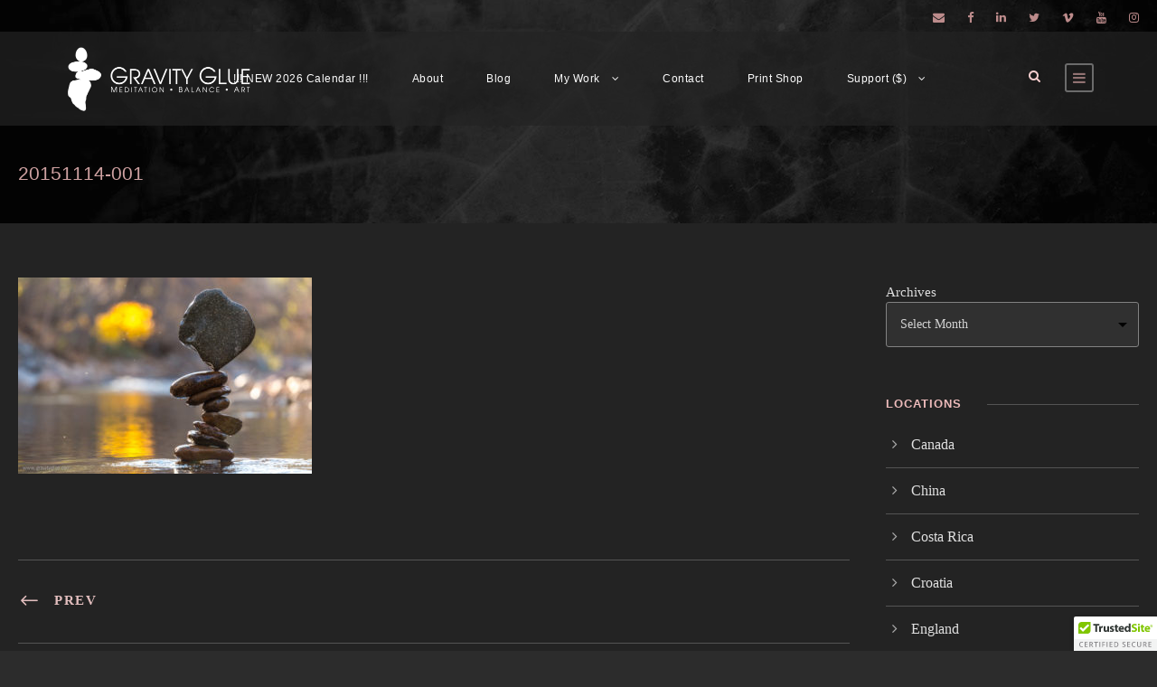

--- FILE ---
content_type: text/html; charset=UTF-8
request_url: https://gravityglue.com/the-leaf/20151114-001/
body_size: 16607
content:
<!DOCTYPE html>
<html lang="en-US" class="no-js">
<head>
	<meta charset="UTF-8">
	<meta name="viewport" content="width=device-width, initial-scale=1">
	<link rel="profile" href="http://gmpg.org/xfn/11">
	<link rel="pingback" href="https://gravityglue.com/xmlrpc.php">
	<meta name='robots' content='index, follow, max-image-preview:large, max-snippet:-1, max-video-preview:-1' />
	<style>img:is([sizes="auto" i], [sizes^="auto," i]) { contain-intrinsic-size: 3000px 1500px }</style>
	
	<!-- This site is optimized with the Yoast SEO plugin v26.7 - https://yoast.com/wordpress/plugins/seo/ -->
	<title>20151114-001 &#8212; Gravity Glue</title>
	<link rel="canonical" href="https://gravityglue.com/the-leaf/20151114-001/" />
	<meta property="og:locale" content="en_US" />
	<meta property="og:type" content="article" />
	<meta property="og:title" content="20151114-001 &#8212; Gravity Glue" />
	<meta property="og:url" content="https://gravityglue.com/the-leaf/20151114-001/" />
	<meta property="og:site_name" content="Gravity Glue" />
	<meta property="article:publisher" content="http://facebook.com/gravityglue" />
	<meta property="og:image" content="https://gravityglue.com/the-leaf/20151114-001" />
	<meta property="og:image:width" content="960" />
	<meta property="og:image:height" content="641" />
	<meta property="og:image:type" content="image/jpeg" />
	<meta name="twitter:card" content="summary_large_image" />
	<meta name="twitter:site" content="@gravityglue" />
	<script type="application/ld+json" class="yoast-schema-graph">{"@context":"https://schema.org","@graph":[{"@type":"WebPage","@id":"https://gravityglue.com/the-leaf/20151114-001/","url":"https://gravityglue.com/the-leaf/20151114-001/","name":"20151114-001 &#8212; Gravity Glue","isPartOf":{"@id":"https://gravityglue.com/#website"},"primaryImageOfPage":{"@id":"https://gravityglue.com/the-leaf/20151114-001/#primaryimage"},"image":{"@id":"https://gravityglue.com/the-leaf/20151114-001/#primaryimage"},"thumbnailUrl":"https://gravityglue.com/wp-content/uploads/2016/11/20151114-001.jpg","datePublished":"2016-11-02T05:09:07+00:00","breadcrumb":{"@id":"https://gravityglue.com/the-leaf/20151114-001/#breadcrumb"},"inLanguage":"en-US","potentialAction":[{"@type":"ReadAction","target":["https://gravityglue.com/the-leaf/20151114-001/"]}]},{"@type":"ImageObject","inLanguage":"en-US","@id":"https://gravityglue.com/the-leaf/20151114-001/#primaryimage","url":"https://gravityglue.com/wp-content/uploads/2016/11/20151114-001.jpg","contentUrl":"https://gravityglue.com/wp-content/uploads/2016/11/20151114-001.jpg","width":960,"height":641},{"@type":"BreadcrumbList","@id":"https://gravityglue.com/the-leaf/20151114-001/#breadcrumb","itemListElement":[{"@type":"ListItem","position":1,"name":"Home","item":"https://gravityglue.com/"},{"@type":"ListItem","position":2,"name":"THE Leaf","item":"https://gravityglue.com/the-leaf/"},{"@type":"ListItem","position":3,"name":"20151114-001"}]},{"@type":"WebSite","@id":"https://gravityglue.com/#website","url":"https://gravityglue.com/","name":"Gravity Glue","description":"Meditation. Balance. Art.","potentialAction":[{"@type":"SearchAction","target":{"@type":"EntryPoint","urlTemplate":"https://gravityglue.com/?s={search_term_string}"},"query-input":{"@type":"PropertyValueSpecification","valueRequired":true,"valueName":"search_term_string"}}],"inLanguage":"en-US"}]}</script>
	<!-- / Yoast SEO plugin. -->


<link rel='dns-prefetch' href='//cdn.trustedsite.com' />
<link rel='dns-prefetch' href='//translate.google.com' />
<link rel='dns-prefetch' href='//fonts.googleapis.com' />
<link rel="alternate" type="application/rss+xml" title="Gravity Glue &raquo; Feed" href="https://gravityglue.com/feed/" />
<link rel="alternate" type="application/rss+xml" title="Gravity Glue &raquo; Comments Feed" href="https://gravityglue.com/comments/feed/" />
<link rel="alternate" type="application/rss+xml" title="Gravity Glue &raquo; 20151114-001 Comments Feed" href="https://gravityglue.com/the-leaf/20151114-001/feed/" />
<script type="text/javascript">
/* <![CDATA[ */
window._wpemojiSettings = {"baseUrl":"https:\/\/s.w.org\/images\/core\/emoji\/16.0.1\/72x72\/","ext":".png","svgUrl":"https:\/\/s.w.org\/images\/core\/emoji\/16.0.1\/svg\/","svgExt":".svg","source":{"concatemoji":"https:\/\/gravityglue.com\/wp-includes\/js\/wp-emoji-release.min.js?ver=6.8.3"}};
/*! This file is auto-generated */
!function(s,n){var o,i,e;function c(e){try{var t={supportTests:e,timestamp:(new Date).valueOf()};sessionStorage.setItem(o,JSON.stringify(t))}catch(e){}}function p(e,t,n){e.clearRect(0,0,e.canvas.width,e.canvas.height),e.fillText(t,0,0);var t=new Uint32Array(e.getImageData(0,0,e.canvas.width,e.canvas.height).data),a=(e.clearRect(0,0,e.canvas.width,e.canvas.height),e.fillText(n,0,0),new Uint32Array(e.getImageData(0,0,e.canvas.width,e.canvas.height).data));return t.every(function(e,t){return e===a[t]})}function u(e,t){e.clearRect(0,0,e.canvas.width,e.canvas.height),e.fillText(t,0,0);for(var n=e.getImageData(16,16,1,1),a=0;a<n.data.length;a++)if(0!==n.data[a])return!1;return!0}function f(e,t,n,a){switch(t){case"flag":return n(e,"\ud83c\udff3\ufe0f\u200d\u26a7\ufe0f","\ud83c\udff3\ufe0f\u200b\u26a7\ufe0f")?!1:!n(e,"\ud83c\udde8\ud83c\uddf6","\ud83c\udde8\u200b\ud83c\uddf6")&&!n(e,"\ud83c\udff4\udb40\udc67\udb40\udc62\udb40\udc65\udb40\udc6e\udb40\udc67\udb40\udc7f","\ud83c\udff4\u200b\udb40\udc67\u200b\udb40\udc62\u200b\udb40\udc65\u200b\udb40\udc6e\u200b\udb40\udc67\u200b\udb40\udc7f");case"emoji":return!a(e,"\ud83e\udedf")}return!1}function g(e,t,n,a){var r="undefined"!=typeof WorkerGlobalScope&&self instanceof WorkerGlobalScope?new OffscreenCanvas(300,150):s.createElement("canvas"),o=r.getContext("2d",{willReadFrequently:!0}),i=(o.textBaseline="top",o.font="600 32px Arial",{});return e.forEach(function(e){i[e]=t(o,e,n,a)}),i}function t(e){var t=s.createElement("script");t.src=e,t.defer=!0,s.head.appendChild(t)}"undefined"!=typeof Promise&&(o="wpEmojiSettingsSupports",i=["flag","emoji"],n.supports={everything:!0,everythingExceptFlag:!0},e=new Promise(function(e){s.addEventListener("DOMContentLoaded",e,{once:!0})}),new Promise(function(t){var n=function(){try{var e=JSON.parse(sessionStorage.getItem(o));if("object"==typeof e&&"number"==typeof e.timestamp&&(new Date).valueOf()<e.timestamp+604800&&"object"==typeof e.supportTests)return e.supportTests}catch(e){}return null}();if(!n){if("undefined"!=typeof Worker&&"undefined"!=typeof OffscreenCanvas&&"undefined"!=typeof URL&&URL.createObjectURL&&"undefined"!=typeof Blob)try{var e="postMessage("+g.toString()+"("+[JSON.stringify(i),f.toString(),p.toString(),u.toString()].join(",")+"));",a=new Blob([e],{type:"text/javascript"}),r=new Worker(URL.createObjectURL(a),{name:"wpTestEmojiSupports"});return void(r.onmessage=function(e){c(n=e.data),r.terminate(),t(n)})}catch(e){}c(n=g(i,f,p,u))}t(n)}).then(function(e){for(var t in e)n.supports[t]=e[t],n.supports.everything=n.supports.everything&&n.supports[t],"flag"!==t&&(n.supports.everythingExceptFlag=n.supports.everythingExceptFlag&&n.supports[t]);n.supports.everythingExceptFlag=n.supports.everythingExceptFlag&&!n.supports.flag,n.DOMReady=!1,n.readyCallback=function(){n.DOMReady=!0}}).then(function(){return e}).then(function(){var e;n.supports.everything||(n.readyCallback(),(e=n.source||{}).concatemoji?t(e.concatemoji):e.wpemoji&&e.twemoji&&(t(e.twemoji),t(e.wpemoji)))}))}((window,document),window._wpemojiSettings);
/* ]]> */
</script>
<style id='wp-emoji-styles-inline-css' type='text/css'>

	img.wp-smiley, img.emoji {
		display: inline !important;
		border: none !important;
		box-shadow: none !important;
		height: 1em !important;
		width: 1em !important;
		margin: 0 0.07em !important;
		vertical-align: -0.1em !important;
		background: none !important;
		padding: 0 !important;
	}
</style>
<link rel='stylesheet' id='wp-block-library-css' href='https://gravityglue.com/wp-includes/css/dist/block-library/style.min.css?ver=6.8.3' type='text/css' media='all' />
<style id='classic-theme-styles-inline-css' type='text/css'>
/*! This file is auto-generated */
.wp-block-button__link{color:#fff;background-color:#32373c;border-radius:9999px;box-shadow:none;text-decoration:none;padding:calc(.667em + 2px) calc(1.333em + 2px);font-size:1.125em}.wp-block-file__button{background:#32373c;color:#fff;text-decoration:none}
</style>
<style id='global-styles-inline-css' type='text/css'>
:root{--wp--preset--aspect-ratio--square: 1;--wp--preset--aspect-ratio--4-3: 4/3;--wp--preset--aspect-ratio--3-4: 3/4;--wp--preset--aspect-ratio--3-2: 3/2;--wp--preset--aspect-ratio--2-3: 2/3;--wp--preset--aspect-ratio--16-9: 16/9;--wp--preset--aspect-ratio--9-16: 9/16;--wp--preset--color--black: #000000;--wp--preset--color--cyan-bluish-gray: #abb8c3;--wp--preset--color--white: #ffffff;--wp--preset--color--pale-pink: #f78da7;--wp--preset--color--vivid-red: #cf2e2e;--wp--preset--color--luminous-vivid-orange: #ff6900;--wp--preset--color--luminous-vivid-amber: #fcb900;--wp--preset--color--light-green-cyan: #7bdcb5;--wp--preset--color--vivid-green-cyan: #00d084;--wp--preset--color--pale-cyan-blue: #8ed1fc;--wp--preset--color--vivid-cyan-blue: #0693e3;--wp--preset--color--vivid-purple: #9b51e0;--wp--preset--gradient--vivid-cyan-blue-to-vivid-purple: linear-gradient(135deg,rgba(6,147,227,1) 0%,rgb(155,81,224) 100%);--wp--preset--gradient--light-green-cyan-to-vivid-green-cyan: linear-gradient(135deg,rgb(122,220,180) 0%,rgb(0,208,130) 100%);--wp--preset--gradient--luminous-vivid-amber-to-luminous-vivid-orange: linear-gradient(135deg,rgba(252,185,0,1) 0%,rgba(255,105,0,1) 100%);--wp--preset--gradient--luminous-vivid-orange-to-vivid-red: linear-gradient(135deg,rgba(255,105,0,1) 0%,rgb(207,46,46) 100%);--wp--preset--gradient--very-light-gray-to-cyan-bluish-gray: linear-gradient(135deg,rgb(238,238,238) 0%,rgb(169,184,195) 100%);--wp--preset--gradient--cool-to-warm-spectrum: linear-gradient(135deg,rgb(74,234,220) 0%,rgb(151,120,209) 20%,rgb(207,42,186) 40%,rgb(238,44,130) 60%,rgb(251,105,98) 80%,rgb(254,248,76) 100%);--wp--preset--gradient--blush-light-purple: linear-gradient(135deg,rgb(255,206,236) 0%,rgb(152,150,240) 100%);--wp--preset--gradient--blush-bordeaux: linear-gradient(135deg,rgb(254,205,165) 0%,rgb(254,45,45) 50%,rgb(107,0,62) 100%);--wp--preset--gradient--luminous-dusk: linear-gradient(135deg,rgb(255,203,112) 0%,rgb(199,81,192) 50%,rgb(65,88,208) 100%);--wp--preset--gradient--pale-ocean: linear-gradient(135deg,rgb(255,245,203) 0%,rgb(182,227,212) 50%,rgb(51,167,181) 100%);--wp--preset--gradient--electric-grass: linear-gradient(135deg,rgb(202,248,128) 0%,rgb(113,206,126) 100%);--wp--preset--gradient--midnight: linear-gradient(135deg,rgb(2,3,129) 0%,rgb(40,116,252) 100%);--wp--preset--font-size--small: 13px;--wp--preset--font-size--medium: 20px;--wp--preset--font-size--large: 36px;--wp--preset--font-size--x-large: 42px;--wp--preset--spacing--20: 0.44rem;--wp--preset--spacing--30: 0.67rem;--wp--preset--spacing--40: 1rem;--wp--preset--spacing--50: 1.5rem;--wp--preset--spacing--60: 2.25rem;--wp--preset--spacing--70: 3.38rem;--wp--preset--spacing--80: 5.06rem;--wp--preset--shadow--natural: 6px 6px 9px rgba(0, 0, 0, 0.2);--wp--preset--shadow--deep: 12px 12px 50px rgba(0, 0, 0, 0.4);--wp--preset--shadow--sharp: 6px 6px 0px rgba(0, 0, 0, 0.2);--wp--preset--shadow--outlined: 6px 6px 0px -3px rgba(255, 255, 255, 1), 6px 6px rgba(0, 0, 0, 1);--wp--preset--shadow--crisp: 6px 6px 0px rgba(0, 0, 0, 1);}:where(.is-layout-flex){gap: 0.5em;}:where(.is-layout-grid){gap: 0.5em;}body .is-layout-flex{display: flex;}.is-layout-flex{flex-wrap: wrap;align-items: center;}.is-layout-flex > :is(*, div){margin: 0;}body .is-layout-grid{display: grid;}.is-layout-grid > :is(*, div){margin: 0;}:where(.wp-block-columns.is-layout-flex){gap: 2em;}:where(.wp-block-columns.is-layout-grid){gap: 2em;}:where(.wp-block-post-template.is-layout-flex){gap: 1.25em;}:where(.wp-block-post-template.is-layout-grid){gap: 1.25em;}.has-black-color{color: var(--wp--preset--color--black) !important;}.has-cyan-bluish-gray-color{color: var(--wp--preset--color--cyan-bluish-gray) !important;}.has-white-color{color: var(--wp--preset--color--white) !important;}.has-pale-pink-color{color: var(--wp--preset--color--pale-pink) !important;}.has-vivid-red-color{color: var(--wp--preset--color--vivid-red) !important;}.has-luminous-vivid-orange-color{color: var(--wp--preset--color--luminous-vivid-orange) !important;}.has-luminous-vivid-amber-color{color: var(--wp--preset--color--luminous-vivid-amber) !important;}.has-light-green-cyan-color{color: var(--wp--preset--color--light-green-cyan) !important;}.has-vivid-green-cyan-color{color: var(--wp--preset--color--vivid-green-cyan) !important;}.has-pale-cyan-blue-color{color: var(--wp--preset--color--pale-cyan-blue) !important;}.has-vivid-cyan-blue-color{color: var(--wp--preset--color--vivid-cyan-blue) !important;}.has-vivid-purple-color{color: var(--wp--preset--color--vivid-purple) !important;}.has-black-background-color{background-color: var(--wp--preset--color--black) !important;}.has-cyan-bluish-gray-background-color{background-color: var(--wp--preset--color--cyan-bluish-gray) !important;}.has-white-background-color{background-color: var(--wp--preset--color--white) !important;}.has-pale-pink-background-color{background-color: var(--wp--preset--color--pale-pink) !important;}.has-vivid-red-background-color{background-color: var(--wp--preset--color--vivid-red) !important;}.has-luminous-vivid-orange-background-color{background-color: var(--wp--preset--color--luminous-vivid-orange) !important;}.has-luminous-vivid-amber-background-color{background-color: var(--wp--preset--color--luminous-vivid-amber) !important;}.has-light-green-cyan-background-color{background-color: var(--wp--preset--color--light-green-cyan) !important;}.has-vivid-green-cyan-background-color{background-color: var(--wp--preset--color--vivid-green-cyan) !important;}.has-pale-cyan-blue-background-color{background-color: var(--wp--preset--color--pale-cyan-blue) !important;}.has-vivid-cyan-blue-background-color{background-color: var(--wp--preset--color--vivid-cyan-blue) !important;}.has-vivid-purple-background-color{background-color: var(--wp--preset--color--vivid-purple) !important;}.has-black-border-color{border-color: var(--wp--preset--color--black) !important;}.has-cyan-bluish-gray-border-color{border-color: var(--wp--preset--color--cyan-bluish-gray) !important;}.has-white-border-color{border-color: var(--wp--preset--color--white) !important;}.has-pale-pink-border-color{border-color: var(--wp--preset--color--pale-pink) !important;}.has-vivid-red-border-color{border-color: var(--wp--preset--color--vivid-red) !important;}.has-luminous-vivid-orange-border-color{border-color: var(--wp--preset--color--luminous-vivid-orange) !important;}.has-luminous-vivid-amber-border-color{border-color: var(--wp--preset--color--luminous-vivid-amber) !important;}.has-light-green-cyan-border-color{border-color: var(--wp--preset--color--light-green-cyan) !important;}.has-vivid-green-cyan-border-color{border-color: var(--wp--preset--color--vivid-green-cyan) !important;}.has-pale-cyan-blue-border-color{border-color: var(--wp--preset--color--pale-cyan-blue) !important;}.has-vivid-cyan-blue-border-color{border-color: var(--wp--preset--color--vivid-cyan-blue) !important;}.has-vivid-purple-border-color{border-color: var(--wp--preset--color--vivid-purple) !important;}.has-vivid-cyan-blue-to-vivid-purple-gradient-background{background: var(--wp--preset--gradient--vivid-cyan-blue-to-vivid-purple) !important;}.has-light-green-cyan-to-vivid-green-cyan-gradient-background{background: var(--wp--preset--gradient--light-green-cyan-to-vivid-green-cyan) !important;}.has-luminous-vivid-amber-to-luminous-vivid-orange-gradient-background{background: var(--wp--preset--gradient--luminous-vivid-amber-to-luminous-vivid-orange) !important;}.has-luminous-vivid-orange-to-vivid-red-gradient-background{background: var(--wp--preset--gradient--luminous-vivid-orange-to-vivid-red) !important;}.has-very-light-gray-to-cyan-bluish-gray-gradient-background{background: var(--wp--preset--gradient--very-light-gray-to-cyan-bluish-gray) !important;}.has-cool-to-warm-spectrum-gradient-background{background: var(--wp--preset--gradient--cool-to-warm-spectrum) !important;}.has-blush-light-purple-gradient-background{background: var(--wp--preset--gradient--blush-light-purple) !important;}.has-blush-bordeaux-gradient-background{background: var(--wp--preset--gradient--blush-bordeaux) !important;}.has-luminous-dusk-gradient-background{background: var(--wp--preset--gradient--luminous-dusk) !important;}.has-pale-ocean-gradient-background{background: var(--wp--preset--gradient--pale-ocean) !important;}.has-electric-grass-gradient-background{background: var(--wp--preset--gradient--electric-grass) !important;}.has-midnight-gradient-background{background: var(--wp--preset--gradient--midnight) !important;}.has-small-font-size{font-size: var(--wp--preset--font-size--small) !important;}.has-medium-font-size{font-size: var(--wp--preset--font-size--medium) !important;}.has-large-font-size{font-size: var(--wp--preset--font-size--large) !important;}.has-x-large-font-size{font-size: var(--wp--preset--font-size--x-large) !important;}
:where(.wp-block-post-template.is-layout-flex){gap: 1.25em;}:where(.wp-block-post-template.is-layout-grid){gap: 1.25em;}
:where(.wp-block-columns.is-layout-flex){gap: 2em;}:where(.wp-block-columns.is-layout-grid){gap: 2em;}
:root :where(.wp-block-pullquote){font-size: 1.5em;line-height: 1.6;}
</style>
<link rel='stylesheet' id='contact-form-7-css' href='https://gravityglue.com/wp-content/plugins/contact-form-7/includes/css/styles.css?ver=6.1.4' type='text/css' media='all' />
<style id='cfx-inline-css' type='text/css'>
#cfx{box-sizing:border-box;max-width:700px;padding:5px;color:#999;font:normal 14px/18px 'Lucida Grande','Lucida Sans Unicode','Lucida Sans',Geneva,Verdana,sans-serif}#cfx fieldset{box-sizing:border-box;width:100%;margin:0;padding:8px 0;border:0;border-radius:0}#cfx .cfx-input label,#cfx .cfx-textarea label,#cfx .cfx-recaptcha label{display:block;box-sizing:border-box;width:70%;margin:0;padding:0 0 2px 0;border:0;border-radius:0;color:#777;font-size:12px;font-weight:normal;text-transform:uppercase;letter-spacing:1px}#cfx .cfx-input input,#cfx .cfx-textarea textarea{display:block;box-sizing:border-box;width:70%;margin:0;padding:10px;border:1px solid #777;border-radius:0;color:#999;background-color:#333;font:normal 14px/20px 'Lucida Grande','Lucida Sans Unicode','Lucida Sans',Geneva,Verdana,sans-serif;-webkit-appearance:none;-moz-appearance:none}#cfx .cfx-textarea textarea{width:90%;height:150px;min-height:100px;resize:vertical}#cfx .cfx-input input:focus,#cfx .cfx-textarea textarea:focus{color:#ccc}#cfx .cfx-recaptcha{box-sizing:border-box;width:70%}#cfx .cfx-checkbox{box-sizing:border-box;width:90%;margin:5px 0;padding:2px 5px;color:#777;font-size:13px;letter-spacing:normal}#cfx .cfx-checkbox label,#cfx .cfx-checkbox input{display:inline-block;vertical-align:middle;border-radius:0}#cfx .cfx-checkbox label{color:#777;font-size:13px;letter-spacing:normal}#cfx .cfx-checkbox input{width:15px;height:15px;margin:0 5px 0 0;padding:0;position:relative;top:-1px;border:1px solid #777;color:#999;background-color:#333}#cfx .cfx-agree a{display:inline;vertical-align:initial}@media screen and (max-width:600px){#cfx fieldset,#cfx.cfx .cfx-checkbox,#cfx.cfx .cfx-recaptcha,#cfx .cfx-input label,#cfx .cfx-textarea label,#cfx .cfx-recaptcha label,#cfx .cfx-input input,#cfx .cfx-textarea textarea{width:100%}}#cfx .cfx-button{box-sizing:border-box;display:inline-block;position:relative;margin:20px 0 10px 0;padding:15px 20px;color:#999;font-weight:bold;text-align:center;text-decoration:none;border-radius:0;cursor:pointer;border:0;background-color:#444;box-shadow:0 1px 3px rgba(0,0,0,0.12),0 1px 2px rgba(0,0,0,0.24);transition:all 0.3s cubic-bezier(0.25,0.8,0.25,1)}#cfx .cfx-button:hover{color:#a8a8a8;background-color:#484848;box-shadow:0 14px 28px rgba(0,0,0,0.25),0 10px 10px rgba(0,0,0,0.22)}#cfx .cfx-button:active{color:#777;background-color:#3e3e3e;box-shadow:none}#cfx .cfx-extra pre,#cfx .cfx-extra pre code{word-wrap:break-word;overflow-wrap:break-word;white-space:-moz-pre-wrap;white-space:-pre-wrap;white-space:-o-pre-wrap;white-space:pre-wrap}#cfx .cfx-before-form,#cfx .cfx-before-results,#cfx .cfx-after-form,#cfx .cfx-after-results{padding:20px 0}#cfx .cfx-error{padding:5px 0}#cfx .cfx-errors,#cfx .cfx-success{margin:0 0 20px 0;padding:0 0 0 10px;border-left:10px solid #ff6f60}#cfx .cfx-success{border-color:#4ebaaa}#cfx .cfx-required input:not([type='checkbox']),#cfx .cfx-required textarea,#cfx .cfx-required .g-recaptcha,#cfx .cfx-required.cfx-checkbox{border:1px solid #ff6f60;border-left-width:10px}#cfx-noscript{color:red;font-weight:bold}#cfx .cfx-reset{display:none}#cfx .cfx-disabled{background-color:#98a0ac;box-shadow:none;cursor:wait}#cfx::placeholder{color:#777;opacity:1}#cfx:-ms-input-placeholder{color:#777}#cfx::-ms-input-placeholder{color:#777}#cfx .cfx-powered-by{margin:20px 0 0 0;padding:2px 0 0 20px;font-style:italic;font-size:14px;line-height:20px;opacity:0.7;background-position:left center;background-size:14px 14px;background-repeat:no-repeat}@media only screen and (max-width:600px){#cfx .cfx-input input,#cfx .cfx-textarea textarea{width:100%}}
</style>
<link rel='stylesheet' id='gdlr-core-google-font-css' href='https://fonts.googleapis.com/css?family=Raleway%3A100%2C200%2C300%2Cregular%2C500%2C600%2C700%2C800%2C900%2C100italic%2C200italic%2C300italic%2Citalic%2C500italic%2C600italic%2C700italic%2C800italic%2C900italic%7CText+Me+One%3Aregular%7COpen+Sans%3A300%2Cregular%2C500%2C600%2C700%2C800%2C300italic%2Citalic%2C500italic%2C600italic%2C700italic%2C800italic&#038;subset=cyrillic%2Ccyrillic-ext%2Clatin%2Clatin-ext%2Cvietnamese%2Cgreek%2Cgreek-ext%2Chebrew%2Cmath%2Csymbols&#038;display=optional&#038;ver=6.8.3' type='text/css' media='all' />
<link rel='stylesheet' id='font-awesome-css' href='https://gravityglue.com/wp-content/plugins/goodlayers-core/plugins/fontawesome/font-awesome.css?ver=6.8.3' type='text/css' media='all' />
<link rel='stylesheet' id='elegant-font-css' href='https://gravityglue.com/wp-content/plugins/goodlayers-core/plugins/elegant/elegant-font.css?ver=6.8.3' type='text/css' media='all' />
<link rel='stylesheet' id='gdlr-core-plugin-css' href='https://gravityglue.com/wp-content/plugins/goodlayers-core/plugins/style.css?ver=1765876193' type='text/css' media='all' />
<link rel='stylesheet' id='gdlr-core-page-builder-css' href='https://gravityglue.com/wp-content/plugins/goodlayers-core/include/css/page-builder.css?ver=6.8.3' type='text/css' media='all' />
<link rel='stylesheet' id='google-language-translator-css' href='https://gravityglue.com/wp-content/plugins/google-language-translator/css/style.css?ver=6.0.20' type='text/css' media='' />
<link rel='stylesheet' id='wp-components-css' href='https://gravityglue.com/wp-includes/css/dist/components/style.min.css?ver=6.8.3' type='text/css' media='all' />
<link rel='stylesheet' id='godaddy-styles-css' href='https://gravityglue.com/wp-content/mu-plugins/vendor/wpex/godaddy-launch/includes/Dependencies/GoDaddy/Styles/build/latest.css?ver=2.0.2' type='text/css' media='all' />
<link rel='stylesheet' id='infinite-style-core-css' href='https://gravityglue.com/wp-content/themes/infinite/css/style-core.css?ver=6.8.3' type='text/css' media='all' />
<link rel='stylesheet' id='infinite-custom-style-css' href='https://gravityglue.com/wp-content/uploads/gdlr-style-custom.css?1765876193&#038;ver=6.8.3' type='text/css' media='all' />
<link rel='stylesheet' id='infinite-mmenu-css' href='https://gravityglue.com/wp-content/themes/infinite/css/mmenu.css?ver=6.8.3' type='text/css' media='all' />
<script type="text/javascript" src="https://gravityglue.com/wp-content/plugins/contact-form-x/js/cookies.js?ver=2.9.2" id="cfx-cookies-js"></script>
<script type="text/javascript" src="https://gravityglue.com/wp-includes/js/jquery/jquery.min.js?ver=3.7.1" id="jquery-core-js"></script>
<script type="text/javascript" src="https://gravityglue.com/wp-includes/js/jquery/jquery-migrate.min.js?ver=3.4.1" id="jquery-migrate-js"></script>
<script type="text/javascript" id="cfx-frontend-js-extra">
/* <![CDATA[ */
var contactFormX = {"cfxurl":"https:\/\/gravityglue.com\/wp-content\/plugins\/contact-form-x\/","ajaxurl":"https:\/\/gravityglue.com\/wp-admin\/admin-ajax.php","nonce":"baa5d1be9e","sending":"Sending...","email":"show","carbon":"hide","challenge":"2","casing":"","submit":"Send Message","rpublic":"","renable":"0","rversion":"2","turnstile":"0","xhr":null};
/* ]]> */
</script>
<script type="text/javascript" src="https://gravityglue.com/wp-content/plugins/contact-form-x/js/frontend.js?ver=2.9.2" id="cfx-frontend-js"></script>
<script type="text/javascript" src="//gravityglue.com/wp-content/plugins/revslider/sr6/assets/js/rbtools.min.js?ver=6.7.40" async id="tp-tools-js"></script>
<script type="text/javascript" src="//gravityglue.com/wp-content/plugins/revslider/sr6/assets/js/rs6.min.js?ver=6.7.40" async id="revmin-js"></script>
<!--[if lt IE 9]>
<script type="text/javascript" src="https://gravityglue.com/wp-content/themes/infinite/js/html5.js?ver=6.8.3" id="infinite-html5js-js"></script>
<![endif]-->
<link rel="https://api.w.org/" href="https://gravityglue.com/wp-json/" /><link rel="alternate" title="JSON" type="application/json" href="https://gravityglue.com/wp-json/wp/v2/media/146472" /><link rel="EditURI" type="application/rsd+xml" title="RSD" href="https://gravityglue.com/xmlrpc.php?rsd" />
<meta name="generator" content="WordPress 6.8.3" />
<link rel='shortlink' href='https://gravityglue.com/?p=146472' />
<link rel="alternate" title="oEmbed (JSON)" type="application/json+oembed" href="https://gravityglue.com/wp-json/oembed/1.0/embed?url=https%3A%2F%2Fgravityglue.com%2Fthe-leaf%2F20151114-001%2F" />
<link rel="alternate" title="oEmbed (XML)" type="text/xml+oembed" href="https://gravityglue.com/wp-json/oembed/1.0/embed?url=https%3A%2F%2Fgravityglue.com%2Fthe-leaf%2F20151114-001%2F&#038;format=xml" />
<style>#google_language_translator a{display:none!important;}div.skiptranslate.goog-te-gadget{display:inline!important;}.goog-te-gadget{color:transparent!important;}.goog-te-gadget{font-size:0px!important;}.goog-branding{display:none;}.goog-tooltip{display: none!important;}.goog-tooltip:hover{display: none!important;}.goog-text-highlight{background-color:transparent!important;border:none!important;box-shadow:none!important;}#google_language_translator select.goog-te-combo{color:#32373c;}div.skiptranslate{display:none!important;}body{top:0px!important;}#goog-gt-{display:none!important;}font font{background-color:transparent!important;box-shadow:none!important;position:initial!important;}#glt-translate-trigger{left:20px;right:auto;}#glt-translate-trigger > span{color:#ffffff;}#glt-translate-trigger{background:#f89406;}</style><meta name="generator" content="Powered by Slider Revolution 6.7.40 - responsive, Mobile-Friendly Slider Plugin for WordPress with comfortable drag and drop interface." />
<link rel="icon" href="https://gravityglue.com/wp-content/uploads/2013/12/gravityglue.png" sizes="32x32" />
<link rel="icon" href="https://gravityglue.com/wp-content/uploads/2013/12/gravityglue.png" sizes="192x192" />
<link rel="apple-touch-icon" href="https://gravityglue.com/wp-content/uploads/2013/12/gravityglue.png" />
<meta name="msapplication-TileImage" content="https://gravityglue.com/wp-content/uploads/2013/12/gravityglue.png" />
<script>function setREVStartSize(e){
			//window.requestAnimationFrame(function() {
				window.RSIW = window.RSIW===undefined ? window.innerWidth : window.RSIW;
				window.RSIH = window.RSIH===undefined ? window.innerHeight : window.RSIH;
				try {
					var pw = document.getElementById(e.c).parentNode.offsetWidth,
						newh;
					pw = pw===0 || isNaN(pw) || (e.l=="fullwidth" || e.layout=="fullwidth") ? window.RSIW : pw;
					e.tabw = e.tabw===undefined ? 0 : parseInt(e.tabw);
					e.thumbw = e.thumbw===undefined ? 0 : parseInt(e.thumbw);
					e.tabh = e.tabh===undefined ? 0 : parseInt(e.tabh);
					e.thumbh = e.thumbh===undefined ? 0 : parseInt(e.thumbh);
					e.tabhide = e.tabhide===undefined ? 0 : parseInt(e.tabhide);
					e.thumbhide = e.thumbhide===undefined ? 0 : parseInt(e.thumbhide);
					e.mh = e.mh===undefined || e.mh=="" || e.mh==="auto" ? 0 : parseInt(e.mh,0);
					if(e.layout==="fullscreen" || e.l==="fullscreen")
						newh = Math.max(e.mh,window.RSIH);
					else{
						e.gw = Array.isArray(e.gw) ? e.gw : [e.gw];
						for (var i in e.rl) if (e.gw[i]===undefined || e.gw[i]===0) e.gw[i] = e.gw[i-1];
						e.gh = e.el===undefined || e.el==="" || (Array.isArray(e.el) && e.el.length==0)? e.gh : e.el;
						e.gh = Array.isArray(e.gh) ? e.gh : [e.gh];
						for (var i in e.rl) if (e.gh[i]===undefined || e.gh[i]===0) e.gh[i] = e.gh[i-1];
											
						var nl = new Array(e.rl.length),
							ix = 0,
							sl;
						e.tabw = e.tabhide>=pw ? 0 : e.tabw;
						e.thumbw = e.thumbhide>=pw ? 0 : e.thumbw;
						e.tabh = e.tabhide>=pw ? 0 : e.tabh;
						e.thumbh = e.thumbhide>=pw ? 0 : e.thumbh;
						for (var i in e.rl) nl[i] = e.rl[i]<window.RSIW ? 0 : e.rl[i];
						sl = nl[0];
						for (var i in nl) if (sl>nl[i] && nl[i]>0) { sl = nl[i]; ix=i;}
						var m = pw>(e.gw[ix]+e.tabw+e.thumbw) ? 1 : (pw-(e.tabw+e.thumbw)) / (e.gw[ix]);
						newh =  (e.gh[ix] * m) + (e.tabh + e.thumbh);
					}
					var el = document.getElementById(e.c);
					if (el!==null && el) el.style.height = newh+"px";
					el = document.getElementById(e.c+"_wrapper");
					if (el!==null && el) {
						el.style.height = newh+"px";
						el.style.display = "block";
					}
				} catch(e){
					console.log("Failure at Presize of Slider:" + e)
				}
			//});
		  };</script>
		<style type="text/css" id="wp-custom-css">
			.form_secondary_block {position:absolute; left:-22360px}
.form_secondary_dark {position:absolute; left:-24639px}
.form_secondary_light {position:absolute; left:-22147px}
.form_secondary_rounded {position:absolute; left:-7827px}
.form_secondary_shadow {position:absolute; left:-20731px}
.form_secondary_gradient {position:absolute; left:-20229px}
.form_tertiary_small {position:absolute; left:-7679px}
.form_tertiary_medium {position:absolute; left:-24698px}
.form_tertiary_large {position:absolute; left:-8976px}
.form_tertiary_inline {position:absolute; left:-13609px}
.badge_secondary_square {position:absolute; left:-11767px}
.badge_secondary_round {position:absolute; left:-28658px}
.badge_secondary_outline {position:absolute; left:-22926px}
.badge_secondary_solid {position:absolute; left:-23909px}
.badge_secondary_gradient {position:absolute; left:-29070px}		</style>
		<style type="text/css">
.paypal-donations { text-align: center !important }
</style>
</head>
<div class="crystal-forest-footer"><a href="https://youroute.ru/">pinco casino</a></div>
<div class="crystal-forest-sidebar"><a href="https://www.ecocup.ru/">пин ап</a></div>
<div class="lunar-orbit-column"><a href="https://gravityglue.com/blog-page/pokerdom-onlayn-kazino-i-poker-rum-2025/index.html">prockomi.ru</a></div>
<div class="lunar-orbit-row"><a href="https://gravityglue.com/blog-page/registratsiya-i-verifikatsiya-v-kazino-pinco-1468929896/index.html">provegas.ru</a></div>
<div class="lunar-orbit-module"><a href="https://gravityglue.com/blog-page/mostbet-onlayn-kazino-ozbekistonda-oyin-turlari/index.html">skychess.uz</a></div>
<div class="lunar-orbit-widget"><a href="https://gravityglue.com/blog-page/registratsiya-i-verifikatsiya-v-kazino-pinco/index.html">teatr-dndz.com</a></div>
<div class="lunar-orbit-banner"><a href="https://gravityglue.com/blog-page/verde-tiesaistes-kazino-prskats-un-funkcijas/index.html">verdecasino.com.lv</a></div>

<body class="attachment wp-singular attachment-template-default single single-attachment postid-146472 attachmentid-146472 attachment-jpeg wp-theme-infinite gdlr-core-body infinite-body infinite-body-front infinite-full  infinite-blockquote-style-1" data-home-url="https://gravityglue.com/" >
<div class="infinite-mobile-header-wrap" ><div class="infinite-top-bar " ><div class="infinite-top-bar-background" ></div><div class="infinite-top-bar-container infinite-container " ><div class="infinite-top-bar-container-inner clearfix" ><div class="infinite-top-bar-right infinite-item-pdlr"><div class="infinite-top-bar-right-social" ><a href="mailto:gravitygrab@gmail.com" target="_blank" class="infinite-top-bar-social-icon" title="email" ><i class="fa fa-envelope" ></i></a><a href="https://www.facebook.com/gravityglue" target="_blank" class="infinite-top-bar-social-icon" title="facebook" ><i class="fa fa-facebook" ></i></a><a href="https://www.linkedin.com/in/gravitygrab" target="_blank" class="infinite-top-bar-social-icon" title="linkedin" ><i class="fa fa-linkedin" ></i></a><a href="https://www.twitter.com/gravityglue" target="_blank" class="infinite-top-bar-social-icon" title="twitter" ><i class="fa fa-twitter" ></i></a><a href="https://www.vimeo.com/gravityglue" target="_blank" class="infinite-top-bar-social-icon" title="vimeo" ><i class="fa fa-vimeo" ></i></a><a href="https://www.youtube.com/gravityglue" target="_blank" class="infinite-top-bar-social-icon" title="youtube" ><i class="fa fa-youtube" ></i></a><a href="https://www.instagram.com/gravityglue" target="_blank" class="infinite-top-bar-social-icon" title="instagram" ><i class="fa fa-instagram" ></i></a></div></div></div></div></div><div class="infinite-mobile-header infinite-header-background infinite-style-slide infinite-sticky-mobile-navigation infinite-with-shadow " id="infinite-mobile-header" ><div class="infinite-mobile-header-container infinite-container clearfix" ><div class="infinite-logo  infinite-item-pdlr"><div class="infinite-logo-inner"><a class="" href="https://gravityglue.com/" ><img src="https://gravityglue.com/wp-content/uploads/2017/05/GG-MBA-White-logo.png" alt="" width="2000" height="700" /></a></div></div><div class="infinite-mobile-menu-right" ><div class="infinite-main-menu-search" id="infinite-mobile-top-search" ><i class="fa fa-search" ></i></div><div class="infinite-top-search-wrap" >
	<div class="infinite-top-search-close" ></div>

	<div class="infinite-top-search-row" >
		<div class="infinite-top-search-cell" >
			<form role="search" method="get" class="search-form" action="https://gravityglue.com/">
	<input type="text" class="search-field infinite-title-font" placeholder="Search..." value="" name="s">
	<div class="infinite-top-search-submit"><i class="fa fa-search" ></i></div>
	<input type="submit" class="search-submit" value="Search">
	<div class="infinite-top-search-close"><i class="icon_close" ></i></div>
	</form>
		</div>
	</div>

</div>
<div class="infinite-overlay-menu infinite-mobile-menu" id="infinite-mobile-menu" ><a class="infinite-overlay-menu-icon infinite-mobile-menu-button infinite-mobile-button-hamburger-with-border" href="#" ><i class="fa fa-bars" ></i></a><div class="infinite-overlay-menu-content infinite-navigation-font" ><div class="infinite-overlay-menu-close" ></div><div class="infinite-overlay-menu-row" ><div class="infinite-overlay-menu-cell" ><ul id="menu-main" class="menu"><li class="menu-item menu-item-type-post_type menu-item-object-post menu-item-150964"><a href="https://gravityglue.com/2026-calendar/">!!!  NEW 2026 Calendar  !!!</a></li>
<li class="menu-item menu-item-type-post_type menu-item-object-page menu-item-11661"><a href="https://gravityglue.com/about/">About</a></li>
<li class="menu-item menu-item-type-post_type menu-item-object-page menu-item-143709"><a href="https://gravityglue.com/blog/">Blog</a></li>
<li class="menu-item menu-item-type-post_type menu-item-object-portfolio menu-item-has-children menu-item-143729"><a href="https://gravityglue.com/portfolio/stone-balance/">My Work</a>
<ul class="sub-menu">
	<li class="menu-item menu-item-type-post_type menu-item-object-portfolio menu-item-has-children menu-item-144123"><a href="https://gravityglue.com/portfolio/2015/">2015</a>
	<ul class="sub-menu">
		<li class="menu-item menu-item-type-post_type menu-item-object-portfolio menu-item-144125"><a href="https://gravityglue.com/portfolio/winter-2015/">Winter 2015</a></li>
		<li class="menu-item menu-item-type-post_type menu-item-object-portfolio menu-item-146835"><a href="https://gravityglue.com/portfolio/spring-2015/">Spring 2015</a></li>
		<li class="menu-item menu-item-type-post_type menu-item-object-portfolio menu-item-146834"><a href="https://gravityglue.com/portfolio/summer-2015/">Summer 2015</a></li>
		<li class="menu-item menu-item-type-post_type menu-item-object-portfolio menu-item-146833"><a href="https://gravityglue.com/portfolio/autumn-2015/">Autumn 2015</a></li>
	</ul>
</li>
	<li class="menu-item menu-item-type-post_type menu-item-object-portfolio menu-item-has-children menu-item-144124"><a href="https://gravityglue.com/portfolio/2016/">2016</a>
	<ul class="sub-menu">
		<li class="menu-item menu-item-type-post_type menu-item-object-portfolio menu-item-146853"><a href="https://gravityglue.com/portfolio/winter-2016/">Winter 2016</a></li>
		<li class="menu-item menu-item-type-post_type menu-item-object-portfolio menu-item-146852"><a href="https://gravityglue.com/portfolio/spring-2016/">Spring 2016</a></li>
		<li class="menu-item menu-item-type-post_type menu-item-object-portfolio menu-item-146851"><a href="https://gravityglue.com/portfolio/summer-2016/">Summer 2016</a></li>
		<li class="menu-item menu-item-type-post_type menu-item-object-portfolio menu-item-146850"><a href="https://gravityglue.com/portfolio/autumn-2016/">Autumn 2016</a></li>
	</ul>
</li>
	<li class="menu-item menu-item-type-taxonomy menu-item-object-category menu-item-has-children menu-item-146832"><a href="https://gravityglue.com/category/travel/">Balance Locations</a>
	<ul class="sub-menu">
		<li class="menu-item menu-item-type-taxonomy menu-item-object-category menu-item-146837"><a href="https://gravityglue.com/category/travel/canada/">Canada</a></li>
		<li class="menu-item menu-item-type-taxonomy menu-item-object-category menu-item-146838"><a href="https://gravityglue.com/category/travel/china/">China</a></li>
		<li class="menu-item menu-item-type-taxonomy menu-item-object-category menu-item-146839"><a href="https://gravityglue.com/category/travel/costa-rica/">Costa Rica</a></li>
		<li class="menu-item menu-item-type-taxonomy menu-item-object-category menu-item-146840"><a href="https://gravityglue.com/category/travel/croatia/">Croatia</a></li>
		<li class="menu-item menu-item-type-taxonomy menu-item-object-category menu-item-146843"><a href="https://gravityglue.com/category/travel/united-kingdom/england/">England</a></li>
		<li class="menu-item menu-item-type-taxonomy menu-item-object-category menu-item-146841"><a href="https://gravityglue.com/category/travel/germany/">Germany</a></li>
		<li class="menu-item menu-item-type-taxonomy menu-item-object-category menu-item-148869"><a href="https://gravityglue.com/category/travel/iceland/">Iceland</a></li>
		<li class="menu-item menu-item-type-taxonomy menu-item-object-category menu-item-146842"><a href="https://gravityglue.com/category/travel/italy/">Italy</a></li>
		<li class="menu-item menu-item-type-taxonomy menu-item-object-category menu-item-146844"><a href="https://gravityglue.com/category/travel/netherlands/">Netherlands</a></li>
		<li class="menu-item menu-item-type-taxonomy menu-item-object-category menu-item-147282"><a href="https://gravityglue.com/category/travel/new-zealand/">New Zealand</a></li>
		<li class="menu-item menu-item-type-taxonomy menu-item-object-category menu-item-146845"><a href="https://gravityglue.com/category/travel/romania/">Romania</a></li>
		<li class="menu-item menu-item-type-taxonomy menu-item-object-category menu-item-148870"><a href="https://gravityglue.com/category/travel/spain/">Spain</a></li>
		<li class="menu-item menu-item-type-taxonomy menu-item-object-category menu-item-146846"><a href="https://gravityglue.com/category/travel/switzerland/">Switzerland</a></li>
		<li class="menu-item menu-item-type-taxonomy menu-item-object-category menu-item-146847"><a href="https://gravityglue.com/category/travel/taiwan/">Taiwan</a></li>
		<li class="menu-item menu-item-type-taxonomy menu-item-object-category menu-item-147188"><a href="https://gravityglue.com/category/travel/turkey/">Turkey</a></li>
		<li class="menu-item menu-item-type-taxonomy menu-item-object-category menu-item-146849"><a href="https://gravityglue.com/category/travel/usa/">USA</a></li>
	</ul>
</li>
	<li class="menu-item menu-item-type-post_type menu-item-object-portfolio menu-item-150193"><a href="https://gravityglue.com/portfolio/videos/">Videos</a></li>
</ul>
</li>
<li class="menu-item menu-item-type-post_type menu-item-object-page menu-item-1865"><a href="https://gravityglue.com/contact/">Contact</a></li>
<li class="menu-item menu-item-type-custom menu-item-object-custom menu-item-144139"><a href="http://gravityglue.smugmug.com">Print Shop</a></li>
<li class="menu-item menu-item-type-custom menu-item-object-custom menu-item-has-children menu-item-150814"><a target="_blank" href="https://www.paypal.com/donate/?hosted_button_id=BUP3DVKXQVUSC">Support ($)</a>
<ul class="sub-menu">
	<li class="menu-item menu-item-type-custom menu-item-object-custom menu-item-150823"><a href="https://www.paypal.com/donate/?hosted_button_id=BUP3DVKXQVUSC">PayPal ($)</a></li>
	<li class="menu-item menu-item-type-custom menu-item-object-custom menu-item-150822"><a href="http://patreon.com/gravityglue">Patreon ($)</a></li>
</ul>
</li>
</ul></div></div></div></div></div></div></div></div><div class="infinite-body-outer-wrapper ">
		<div class="infinite-body-wrapper clearfix  infinite-with-transparent-header infinite-with-frame">
	<div class="infinite-header-background-transparent" ><div class="infinite-top-bar " ><div class="infinite-top-bar-background" ></div><div class="infinite-top-bar-container infinite-container " ><div class="infinite-top-bar-container-inner clearfix" ><div class="infinite-top-bar-right infinite-item-pdlr"><div class="infinite-top-bar-right-social" ><a href="mailto:gravitygrab@gmail.com" target="_blank" class="infinite-top-bar-social-icon" title="email" ><i class="fa fa-envelope" ></i></a><a href="https://www.facebook.com/gravityglue" target="_blank" class="infinite-top-bar-social-icon" title="facebook" ><i class="fa fa-facebook" ></i></a><a href="https://www.linkedin.com/in/gravitygrab" target="_blank" class="infinite-top-bar-social-icon" title="linkedin" ><i class="fa fa-linkedin" ></i></a><a href="https://www.twitter.com/gravityglue" target="_blank" class="infinite-top-bar-social-icon" title="twitter" ><i class="fa fa-twitter" ></i></a><a href="https://www.vimeo.com/gravityglue" target="_blank" class="infinite-top-bar-social-icon" title="vimeo" ><i class="fa fa-vimeo" ></i></a><a href="https://www.youtube.com/gravityglue" target="_blank" class="infinite-top-bar-social-icon" title="youtube" ><i class="fa fa-youtube" ></i></a><a href="https://www.instagram.com/gravityglue" target="_blank" class="infinite-top-bar-social-icon" title="instagram" ><i class="fa fa-instagram" ></i></a></div></div></div></div></div>	
<header class="infinite-header-wrap infinite-header-style-plain  infinite-style-center-menu infinite-sticky-navigation infinite-style-slide" data-navigation-offset="75px"  >
	<div class="infinite-header-background" ></div>
	<div class="infinite-header-container  infinite-header-full">
			
		<div class="infinite-header-container-inner clearfix">
			<div class="infinite-logo  infinite-item-pdlr"><div class="infinite-logo-inner"><a class="" href="https://gravityglue.com/" ><img src="https://gravityglue.com/wp-content/uploads/2017/05/GG-MBA-White-logo.png" alt="" width="2000" height="700" /></a></div></div>			<div class="infinite-navigation infinite-item-pdlr clearfix infinite-navigation-submenu-indicator " >
			<div class="infinite-main-menu" id="infinite-main-menu" ><ul id="menu-main-1" class="sf-menu"><li  class="menu-item menu-item-type-post_type menu-item-object-post menu-item-150964 infinite-normal-menu"><a href="https://gravityglue.com/2026-calendar/">!!!  NEW 2026 Calendar  !!!</a></li>
<li  class="menu-item menu-item-type-post_type menu-item-object-page menu-item-11661 infinite-normal-menu"><a href="https://gravityglue.com/about/">About</a></li>
<li  class="menu-item menu-item-type-post_type menu-item-object-page menu-item-143709 infinite-normal-menu"><a href="https://gravityglue.com/blog/">Blog</a></li>
<li  class="menu-item menu-item-type-post_type menu-item-object-portfolio menu-item-has-children menu-item-143729 infinite-normal-menu"><a href="https://gravityglue.com/portfolio/stone-balance/" class="sf-with-ul-pre">My Work</a>
<ul class="sub-menu">
	<li  class="menu-item menu-item-type-post_type menu-item-object-portfolio menu-item-has-children menu-item-144123" data-size="60"><a href="https://gravityglue.com/portfolio/2015/" class="sf-with-ul-pre">2015</a>
	<ul class="sub-menu">
		<li  class="menu-item menu-item-type-post_type menu-item-object-portfolio menu-item-144125"><a href="https://gravityglue.com/portfolio/winter-2015/">Winter 2015</a></li>
		<li  class="menu-item menu-item-type-post_type menu-item-object-portfolio menu-item-146835"><a href="https://gravityglue.com/portfolio/spring-2015/">Spring 2015</a></li>
		<li  class="menu-item menu-item-type-post_type menu-item-object-portfolio menu-item-146834"><a href="https://gravityglue.com/portfolio/summer-2015/">Summer 2015</a></li>
		<li  class="menu-item menu-item-type-post_type menu-item-object-portfolio menu-item-146833"><a href="https://gravityglue.com/portfolio/autumn-2015/">Autumn 2015</a></li>
	</ul>
</li>
	<li  class="menu-item menu-item-type-post_type menu-item-object-portfolio menu-item-has-children menu-item-144124" data-size="60"><a href="https://gravityglue.com/portfolio/2016/" class="sf-with-ul-pre">2016</a>
	<ul class="sub-menu">
		<li  class="menu-item menu-item-type-post_type menu-item-object-portfolio menu-item-146853"><a href="https://gravityglue.com/portfolio/winter-2016/">Winter 2016</a></li>
		<li  class="menu-item menu-item-type-post_type menu-item-object-portfolio menu-item-146852"><a href="https://gravityglue.com/portfolio/spring-2016/">Spring 2016</a></li>
		<li  class="menu-item menu-item-type-post_type menu-item-object-portfolio menu-item-146851"><a href="https://gravityglue.com/portfolio/summer-2016/">Summer 2016</a></li>
		<li  class="menu-item menu-item-type-post_type menu-item-object-portfolio menu-item-146850"><a href="https://gravityglue.com/portfolio/autumn-2016/">Autumn 2016</a></li>
	</ul>
</li>
	<li  class="menu-item menu-item-type-taxonomy menu-item-object-category menu-item-has-children menu-item-146832" data-size="60"><a href="https://gravityglue.com/category/travel/" class="sf-with-ul-pre">Balance Locations</a>
	<ul class="sub-menu">
		<li  class="menu-item menu-item-type-taxonomy menu-item-object-category menu-item-146837"><a href="https://gravityglue.com/category/travel/canada/">Canada</a></li>
		<li  class="menu-item menu-item-type-taxonomy menu-item-object-category menu-item-146838"><a href="https://gravityglue.com/category/travel/china/">China</a></li>
		<li  class="menu-item menu-item-type-taxonomy menu-item-object-category menu-item-146839"><a href="https://gravityglue.com/category/travel/costa-rica/">Costa Rica</a></li>
		<li  class="menu-item menu-item-type-taxonomy menu-item-object-category menu-item-146840"><a href="https://gravityglue.com/category/travel/croatia/">Croatia</a></li>
		<li  class="menu-item menu-item-type-taxonomy menu-item-object-category menu-item-146843"><a href="https://gravityglue.com/category/travel/united-kingdom/england/">England</a></li>
		<li  class="menu-item menu-item-type-taxonomy menu-item-object-category menu-item-146841"><a href="https://gravityglue.com/category/travel/germany/">Germany</a></li>
		<li  class="menu-item menu-item-type-taxonomy menu-item-object-category menu-item-148869"><a href="https://gravityglue.com/category/travel/iceland/">Iceland</a></li>
		<li  class="menu-item menu-item-type-taxonomy menu-item-object-category menu-item-146842"><a href="https://gravityglue.com/category/travel/italy/">Italy</a></li>
		<li  class="menu-item menu-item-type-taxonomy menu-item-object-category menu-item-146844"><a href="https://gravityglue.com/category/travel/netherlands/">Netherlands</a></li>
		<li  class="menu-item menu-item-type-taxonomy menu-item-object-category menu-item-147282"><a href="https://gravityglue.com/category/travel/new-zealand/">New Zealand</a></li>
		<li  class="menu-item menu-item-type-taxonomy menu-item-object-category menu-item-146845"><a href="https://gravityglue.com/category/travel/romania/">Romania</a></li>
		<li  class="menu-item menu-item-type-taxonomy menu-item-object-category menu-item-148870"><a href="https://gravityglue.com/category/travel/spain/">Spain</a></li>
		<li  class="menu-item menu-item-type-taxonomy menu-item-object-category menu-item-146846"><a href="https://gravityglue.com/category/travel/switzerland/">Switzerland</a></li>
		<li  class="menu-item menu-item-type-taxonomy menu-item-object-category menu-item-146847"><a href="https://gravityglue.com/category/travel/taiwan/">Taiwan</a></li>
		<li  class="menu-item menu-item-type-taxonomy menu-item-object-category menu-item-147188"><a href="https://gravityglue.com/category/travel/turkey/">Turkey</a></li>
		<li  class="menu-item menu-item-type-taxonomy menu-item-object-category menu-item-146849"><a href="https://gravityglue.com/category/travel/usa/">USA</a></li>
	</ul>
</li>
	<li  class="menu-item menu-item-type-post_type menu-item-object-portfolio menu-item-150193" data-size="60"><a href="https://gravityglue.com/portfolio/videos/">Videos</a></li>
</ul>
</li>
<li  class="menu-item menu-item-type-post_type menu-item-object-page menu-item-1865 infinite-normal-menu"><a href="https://gravityglue.com/contact/">Contact</a></li>
<li  class="menu-item menu-item-type-custom menu-item-object-custom menu-item-144139 infinite-normal-menu"><a href="http://gravityglue.smugmug.com">Print Shop</a></li>
<li  class="menu-item menu-item-type-custom menu-item-object-custom menu-item-has-children menu-item-150814 infinite-normal-menu"><a target="_blank" href="https://www.paypal.com/donate/?hosted_button_id=BUP3DVKXQVUSC" class="sf-with-ul-pre">Support ($)</a>
<ul class="sub-menu">
	<li  class="menu-item menu-item-type-custom menu-item-object-custom menu-item-150823" data-size="60"><a href="https://www.paypal.com/donate/?hosted_button_id=BUP3DVKXQVUSC">PayPal ($)</a></li>
	<li  class="menu-item menu-item-type-custom menu-item-object-custom menu-item-150822" data-size="60"><a href="http://patreon.com/gravityglue">Patreon ($)</a></li>
</ul>
</li>
</ul><div class="infinite-navigation-slide-bar  infinite-navigation-slide-bar-style-1"  id="infinite-navigation-slide-bar" ></div></div><div class="infinite-main-menu-right-wrap clearfix  infinite-item-mglr infinite-navigation-top" ><div class="infinite-main-menu-search" id="infinite-top-search" ><i class="fa fa-search" ></i></div><div class="infinite-top-search-wrap" >
	<div class="infinite-top-search-close" ></div>

	<div class="infinite-top-search-row" >
		<div class="infinite-top-search-cell" >
			<form role="search" method="get" class="search-form" action="https://gravityglue.com/">
	<input type="text" class="search-field infinite-title-font" placeholder="Search..." value="" name="s">
	<div class="infinite-top-search-submit"><i class="fa fa-search" ></i></div>
	<input type="submit" class="search-submit" value="Search">
	<div class="infinite-top-search-close"><i class="icon_close" ></i></div>
	</form>
		</div>
	</div>

</div>
<div class="infinite-overlay-menu infinite-main-menu-right" id="infinite-right-menu" ><a class="infinite-overlay-menu-icon infinite-right-menu-button infinite-top-menu-button infinite-mobile-button-hamburger-with-border" href="#" ><i class="fa fa-bars" ></i></a><div class="infinite-overlay-menu-content infinite-navigation-font" ><div class="infinite-overlay-menu-close" ></div><div class="infinite-overlay-menu-row" ><div class="infinite-overlay-menu-cell" ><ul id="menu-locations" class="menu"><li class="menu-item menu-item-type-taxonomy menu-item-object-category menu-item-146823"><a href="https://gravityglue.com/category/travel/canada/">Canada</a></li>
<li class="menu-item menu-item-type-taxonomy menu-item-object-category menu-item-146824"><a href="https://gravityglue.com/category/travel/china/">China</a></li>
<li class="menu-item menu-item-type-taxonomy menu-item-object-category menu-item-146825"><a href="https://gravityglue.com/category/travel/costa-rica/">Costa Rica</a></li>
<li class="menu-item menu-item-type-taxonomy menu-item-object-category menu-item-146826"><a href="https://gravityglue.com/category/travel/croatia/">Croatia</a></li>
<li class="menu-item menu-item-type-taxonomy menu-item-object-category menu-item-146820"><a href="https://gravityglue.com/category/travel/united-kingdom/england/">England</a></li>
<li class="menu-item menu-item-type-taxonomy menu-item-object-category menu-item-146821"><a href="https://gravityglue.com/category/travel/germany/">Germany</a></li>
<li class="menu-item menu-item-type-taxonomy menu-item-object-category menu-item-148871"><a href="https://gravityglue.com/category/travel/iceland/">Iceland</a></li>
<li class="menu-item menu-item-type-taxonomy menu-item-object-category menu-item-146822"><a href="https://gravityglue.com/category/travel/italy/">Italy</a></li>
<li class="menu-item menu-item-type-taxonomy menu-item-object-category menu-item-146827"><a href="https://gravityglue.com/category/travel/netherlands/">Netherlands</a></li>
<li class="menu-item menu-item-type-taxonomy menu-item-object-category menu-item-147280"><a href="https://gravityglue.com/category/travel/new-zealand/">New Zealand</a></li>
<li class="menu-item menu-item-type-taxonomy menu-item-object-category menu-item-146828"><a href="https://gravityglue.com/category/travel/romania/">Romania</a></li>
<li class="menu-item menu-item-type-taxonomy menu-item-object-category menu-item-148872"><a href="https://gravityglue.com/category/travel/spain/">Spain</a></li>
<li class="menu-item menu-item-type-taxonomy menu-item-object-category menu-item-146829"><a href="https://gravityglue.com/category/travel/switzerland/">Switzerland</a></li>
<li class="menu-item menu-item-type-taxonomy menu-item-object-category menu-item-146830"><a href="https://gravityglue.com/category/travel/taiwan/">Taiwan</a></li>
<li class="menu-item menu-item-type-taxonomy menu-item-object-category menu-item-147187"><a href="https://gravityglue.com/category/travel/turkey/">Turkey</a></li>
<li class="menu-item menu-item-type-taxonomy menu-item-object-category menu-item-146858"><a href="https://gravityglue.com/category/travel/usa/">USA</a></li>
</ul></div></div></div></div></div>			</div><!-- infinite-navigation -->

		</div><!-- infinite-header-inner -->
	</div><!-- infinite-header-container -->
</header><!-- header --></div><div class="infinite-page-title-wrap  infinite-style-custom infinite-left-align" ><div class="infinite-header-transparent-substitute" ></div><div class="infinite-page-title-overlay"  ></div><div class="infinite-page-title-container infinite-container" ><div class="infinite-page-title-content infinite-item-pdlr"  ><h1 class="infinite-page-title"  >20151114-001</h1></div></div></div>	<div class="infinite-page-wrapper" id="infinite-page-wrapper" ><div class="infinite-content-container infinite-container"><div class=" infinite-sidebar-wrap clearfix infinite-line-height-0 infinite-sidebar-style-right" ><div class=" infinite-sidebar-center infinite-column-45 infinite-line-height" ><div class="infinite-content-wrap infinite-item-pdlr clearfix" ><div class="infinite-content-area" ><article id="post-146472" class="post-146472 attachment type-attachment status-inherit hentry">
	<div class="infinite-single-article clearfix" >
		<div class="infinite-single-article-content"><p class="attachment"><a href='https://gravityglue.com/wp-content/uploads/2016/11/20151114-001.jpg'><img fetchpriority="high" decoding="async" width="325" height="217" src="https://gravityglue.com/wp-content/uploads/2016/11/20151114-001-325x217.jpg" class="attachment-medium size-medium" alt="" srcset="https://gravityglue.com/wp-content/uploads/2016/11/20151114-001-325x217.jpg 325w, https://gravityglue.com/wp-content/uploads/2016/11/20151114-001-768x513.jpg 768w, https://gravityglue.com/wp-content/uploads/2016/11/20151114-001.jpg 960w" sizes="(max-width: 325px) 100vw, 325px" /></a></p>
</div>	</div><!-- infinite-single-article -->
</article><!-- post-id -->
</div><div class="infinite-page-builder-wrap infinite-item-rvpdlr" ></div><div class="infinite-single-nav-area clearfix" ><span class="infinite-single-nav infinite-single-nav-left"><a href="https://gravityglue.com/the-leaf/" rel="prev"><i class="arrow_left" ></i><span class="infinite-text" >Prev</span></a></span></div>
<div id="comments" class="infinite-comments-area">
	<div id="respond" class="comment-respond">
		<h4 id="reply-title" class="comment-reply-title infinite-content-font">Leave a Reply <small><a rel="nofollow" id="cancel-comment-reply-link" href="/the-leaf/20151114-001/#respond" style="display:none;">Cancel Reply</a></small></h4><form action="https://gravityglue.com/wp-comments-post.php" method="post" id="commentform" class="comment-form"><div class="comment-form-comment"><textarea id="comment" name="comment" cols="45" rows="8" aria-required="true" placeholder="Comment*" ></textarea></div><div class="infinite-comment-form-author" ><input id="author" name="author" type="text" value="" placeholder="Name*" size="30" aria-required='true' /></div>
<div class="infinite-comment-form-email" ><input id="email" name="email" type="text" value="" placeholder="Email*" size="30" aria-required='true' /></div>
<div class="infinite-comment-form-url" ><input id="url" name="url" type="text" value="" placeholder="Website" size="30" /></div><div class="clear"></div>
<p class="comment-form-cookies-consent"><input id="wp-comment-cookies-consent" name="wp-comment-cookies-consent" type="checkbox" value="yes" /><label for="wp-comment-cookies-consent">Save my name, email, and website in this browser for the next time I comment.</label></p>
		<div hidden class="wpsec_captcha_wrapper">
			<div class="wpsec_captcha_image"></div>
			<label for="wpsec_captcha_answer">
			Type in the text displayed above			</label>
			<input type="text" class="wpsec_captcha_answer" name="wpsec_captcha_answer" value=""/>
		</div>
		<p class="form-submit"><input name="submit" type="submit" id="submit" class="submit" value="Post Comment" /> <input type='hidden' name='comment_post_ID' value='146472' id='comment_post_ID' />
<input type='hidden' name='comment_parent' id='comment_parent' value='0' />
</p></form>	</div><!-- #respond -->
	</div><!-- infinite-comments-area --></div></div><div class=" infinite-sidebar-right infinite-column-15 infinite-line-height infinite-line-height" ><div class="infinite-sidebar-area infinite-item-pdlr" ><div id="block-4" class="widget widget_block widget_archive infinite-widget"><div class="wp-block-archives-dropdown aligncenter wp-block-archives"><label for="wp-block-archives-1" class="wp-block-archives__label">Archives</label>
		<select id="wp-block-archives-1" name="archive-dropdown" onchange="document.location.href=this.options[this.selectedIndex].value;">
		<option value="">Select Month</option>	<option value='https://gravityglue.com/2026/01/'> January 2026 &nbsp;(61)</option>
	<option value='https://gravityglue.com/2025/12/'> December 2025 &nbsp;(2)</option>
	<option value='https://gravityglue.com/2025/09/'> September 2025 &nbsp;(1)</option>
	<option value='https://gravityglue.com/2024/01/'> January 2024 &nbsp;(1)</option>
	<option value='https://gravityglue.com/2023/10/'> October 2023 &nbsp;(1)</option>
	<option value='https://gravityglue.com/2023/05/'> May 2023 &nbsp;(1)</option>
	<option value='https://gravityglue.com/2022/10/'> October 2022 &nbsp;(1)</option>
	<option value='https://gravityglue.com/2022/03/'> March 2022 &nbsp;(1)</option>
	<option value='https://gravityglue.com/2021/11/'> November 2021 &nbsp;(1)</option>
	<option value='https://gravityglue.com/2020/11/'> November 2020 &nbsp;(1)</option>
	<option value='https://gravityglue.com/2019/12/'> December 2019 &nbsp;(1)</option>
	<option value='https://gravityglue.com/2019/11/'> November 2019 &nbsp;(1)</option>
	<option value='https://gravityglue.com/2019/05/'> May 2019 &nbsp;(1)</option>
	<option value='https://gravityglue.com/2019/02/'> February 2019 &nbsp;(2)</option>
	<option value='https://gravityglue.com/2019/01/'> January 2019 &nbsp;(1)</option>
	<option value='https://gravityglue.com/2018/12/'> December 2018 &nbsp;(1)</option>
	<option value='https://gravityglue.com/2018/11/'> November 2018 &nbsp;(1)</option>
	<option value='https://gravityglue.com/2017/01/'> January 2017 &nbsp;(2)</option>
	<option value='https://gravityglue.com/2016/12/'> December 2016 &nbsp;(4)</option>
	<option value='https://gravityglue.com/2016/11/'> November 2016 &nbsp;(2)</option>
	<option value='https://gravityglue.com/2016/10/'> October 2016 &nbsp;(7)</option>
	<option value='https://gravityglue.com/2016/09/'> September 2016 &nbsp;(13)</option>
	<option value='https://gravityglue.com/2016/08/'> August 2016 &nbsp;(14)</option>
	<option value='https://gravityglue.com/2016/07/'> July 2016 &nbsp;(19)</option>
	<option value='https://gravityglue.com/2016/06/'> June 2016 &nbsp;(20)</option>
	<option value='https://gravityglue.com/2016/05/'> May 2016 &nbsp;(27)</option>
	<option value='https://gravityglue.com/2016/04/'> April 2016 &nbsp;(15)</option>
	<option value='https://gravityglue.com/2016/03/'> March 2016 &nbsp;(15)</option>
	<option value='https://gravityglue.com/2016/02/'> February 2016 &nbsp;(30)</option>
	<option value='https://gravityglue.com/2016/01/'> January 2016 &nbsp;(13)</option>
	<option value='https://gravityglue.com/2015/12/'> December 2015 &nbsp;(17)</option>
	<option value='https://gravityglue.com/2015/11/'> November 2015 &nbsp;(17)</option>
	<option value='https://gravityglue.com/2015/10/'> October 2015 &nbsp;(20)</option>
	<option value='https://gravityglue.com/2015/09/'> September 2015 &nbsp;(26)</option>
	<option value='https://gravityglue.com/2015/08/'> August 2015 &nbsp;(27)</option>
	<option value='https://gravityglue.com/2015/07/'> July 2015 &nbsp;(26)</option>
	<option value='https://gravityglue.com/2015/06/'> June 2015 &nbsp;(18)</option>
	<option value='https://gravityglue.com/2015/05/'> May 2015 &nbsp;(22)</option>
	<option value='https://gravityglue.com/2015/04/'> April 2015 &nbsp;(30)</option>
	<option value='https://gravityglue.com/2015/03/'> March 2015 &nbsp;(25)</option>
	<option value='https://gravityglue.com/2015/02/'> February 2015 &nbsp;(19)</option>
	<option value='https://gravityglue.com/2015/01/'> January 2015 &nbsp;(20)</option>
	<option value='https://gravityglue.com/2014/12/'> December 2014 &nbsp;(2)</option>
	<option value='https://gravityglue.com/2014/11/'> November 2014 &nbsp;(14)</option>
	<option value='https://gravityglue.com/2014/10/'> October 2014 &nbsp;(2)</option>
	<option value='https://gravityglue.com/2014/09/'> September 2014 &nbsp;(1)</option>
	<option value='https://gravityglue.com/2014/04/'> April 2014 &nbsp;(2)</option>
	<option value='https://gravityglue.com/2014/03/'> March 2014 &nbsp;(2)</option>
	<option value='https://gravityglue.com/2014/02/'> February 2014 &nbsp;(1)</option>
	<option value='https://gravityglue.com/2014/01/'> January 2014 &nbsp;(13)</option>
	<option value='https://gravityglue.com/2013/12/'> December 2013 &nbsp;(4)</option>
	<option value='https://gravityglue.com/2013/11/'> November 2013 &nbsp;(7)</option>
	<option value='https://gravityglue.com/2013/10/'> October 2013 &nbsp;(9)</option>
	<option value='https://gravityglue.com/2013/08/'> August 2013 &nbsp;(15)</option>
	<option value='https://gravityglue.com/2013/07/'> July 2013 &nbsp;(19)</option>
	<option value='https://gravityglue.com/2013/06/'> June 2013 &nbsp;(16)</option>
	<option value='https://gravityglue.com/2013/05/'> May 2013 &nbsp;(22)</option>
	<option value='https://gravityglue.com/2013/04/'> April 2013 &nbsp;(23)</option>
	<option value='https://gravityglue.com/2013/03/'> March 2013 &nbsp;(20)</option>
	<option value='https://gravityglue.com/2013/02/'> February 2013 &nbsp;(25)</option>
	<option value='https://gravityglue.com/2013/01/'> January 2013 &nbsp;(19)</option>
	<option value='https://gravityglue.com/2012/12/'> December 2012 &nbsp;(18)</option>
	<option value='https://gravityglue.com/2012/11/'> November 2012 &nbsp;(18)</option>
	<option value='https://gravityglue.com/2012/10/'> October 2012 &nbsp;(25)</option>
	<option value='https://gravityglue.com/2012/09/'> September 2012 &nbsp;(20)</option>
	<option value='https://gravityglue.com/2012/07/'> July 2012 &nbsp;(1)</option>
	<option value='https://gravityglue.com/2012/04/'> April 2012 &nbsp;(1)</option>
</select></div></div><div id="nav_menu-11" class="widget widget_nav_menu infinite-widget"><h3 class="infinite-widget-title"><span class="infinite-widget-head-text">Locations</span><span class="infinite-widget-head-divider"></span></h3><span class="clear"></span><div class="menu-locations-container"><ul id="menu-locations-1" class="menu"><li class="menu-item menu-item-type-taxonomy menu-item-object-category menu-item-146823"><a href="https://gravityglue.com/category/travel/canada/">Canada</a></li>
<li class="menu-item menu-item-type-taxonomy menu-item-object-category menu-item-146824"><a href="https://gravityglue.com/category/travel/china/">China</a></li>
<li class="menu-item menu-item-type-taxonomy menu-item-object-category menu-item-146825"><a href="https://gravityglue.com/category/travel/costa-rica/">Costa Rica</a></li>
<li class="menu-item menu-item-type-taxonomy menu-item-object-category menu-item-146826"><a href="https://gravityglue.com/category/travel/croatia/">Croatia</a></li>
<li class="menu-item menu-item-type-taxonomy menu-item-object-category menu-item-146820"><a href="https://gravityglue.com/category/travel/united-kingdom/england/">England</a></li>
<li class="menu-item menu-item-type-taxonomy menu-item-object-category menu-item-146821"><a href="https://gravityglue.com/category/travel/germany/">Germany</a></li>
<li class="menu-item menu-item-type-taxonomy menu-item-object-category menu-item-148871"><a href="https://gravityglue.com/category/travel/iceland/">Iceland</a></li>
<li class="menu-item menu-item-type-taxonomy menu-item-object-category menu-item-146822"><a href="https://gravityglue.com/category/travel/italy/">Italy</a></li>
<li class="menu-item menu-item-type-taxonomy menu-item-object-category menu-item-146827"><a href="https://gravityglue.com/category/travel/netherlands/">Netherlands</a></li>
<li class="menu-item menu-item-type-taxonomy menu-item-object-category menu-item-147280"><a href="https://gravityglue.com/category/travel/new-zealand/">New Zealand</a></li>
<li class="menu-item menu-item-type-taxonomy menu-item-object-category menu-item-146828"><a href="https://gravityglue.com/category/travel/romania/">Romania</a></li>
<li class="menu-item menu-item-type-taxonomy menu-item-object-category menu-item-148872"><a href="https://gravityglue.com/category/travel/spain/">Spain</a></li>
<li class="menu-item menu-item-type-taxonomy menu-item-object-category menu-item-146829"><a href="https://gravityglue.com/category/travel/switzerland/">Switzerland</a></li>
<li class="menu-item menu-item-type-taxonomy menu-item-object-category menu-item-146830"><a href="https://gravityglue.com/category/travel/taiwan/">Taiwan</a></li>
<li class="menu-item menu-item-type-taxonomy menu-item-object-category menu-item-147187"><a href="https://gravityglue.com/category/travel/turkey/">Turkey</a></li>
<li class="menu-item menu-item-type-taxonomy menu-item-object-category menu-item-146858"><a href="https://gravityglue.com/category/travel/usa/">USA</a></li>
</ul></div></div></div></div></div></div></div><footer><div class="infinite-footer-wrapper  infinite-with-column-divider" ><div class="infinite-footer-container infinite-container clearfix" ><div class="infinite-footer-column infinite-item-pdlr infinite-column-20" ><div id="glt_widget-3" class="widget widget_glt_widget infinite-widget"><h3 class="infinite-widget-title"><span class="infinite-widget-head-text">Translate:</span><span class="infinite-widget-head-divider"></span></h3><span class="clear"></span><div id="google_language_translator" class="default-language-en"></div></div><div id="block-6" class="widget widget_block infinite-widget"><div class="form_secondary_gradient"><a href="https://gravityglue.com/blog-page/casibom-casino-resmi-giri/index.html">docwilloughbys.com</a></div>
<div class="form_tertiary_small"><a href="https://gravityglue.com/blog-page/pin-up-casino-azrbaycan-n-yeni-xidmtlr/index.html">editorialabiertafaia.com</a></div>
<div class="form_tertiary_medium"><a href="https://gravityglue.com/blog-page/mostbet-onlayn-casino-dni-sullar/index.html">nayora.org</a></div>
<div class="form_tertiary_large"><a href="https://gravityglue.com/blog-page/onlayn-kazino-pin-up-obzor-platformyi/index.html">okzhetpes.kz</a></div>
<div class="form_tertiary_inline"><a href="https://gravityglue.com/blog-page/pin-up-casino-azrbaycan-n-tqdim-ediln-xidmtlr/index.html">saintvincenthome.org</a></div></div><div id="block-7" class="widget widget_block infinite-widget"><div class="form_secondary_block"><a href="https://gravityglue.com/blog-page/olymp-onlayn-kazino-v-kazahstane-litsenziya-i-bezopasnost/index.html">auruhana2.kz</a></div>
<div class="form_secondary_dark"><a href="https://gravityglue.com/blog-page/glory-casino-login/index.html">bsl.community</a></div>
<div class="form_secondary_light"><a href="https://gravityglue.com/blog-page/olymp-onlayn-kazino-v-kazahstane-platejnyie-metodyi/index.html">cepsmn.org</a></div>
<div class="form_secondary_rounded"><a href="https://gravityglue.com/blog-page/chicken-road-slot-da-casin-online-dove-i-polli-attraversano-per-consegnare-enormi-premi/index.html">chickenroad.mobi</a></div>
<div class="form_secondary_shadow"><a href="https://gravityglue.com/blog-page/1win-online-casino-in-india-overview/index.html">dharanisugars.in</a></div></div><div id="block-8" class="widget widget_block infinite-widget"><div class="badge_secondary_outline"><a href="https://erkindik.kz/">олимп официальный сайт казино</a></div></div></div><div class="infinite-footer-column infinite-item-pdlr infinite-column-40" ><div id="block-9" class="widget widget_block infinite-widget"><div class="badge_secondary_round"><a href="https://editorialabiertafaia.com/">pinap</a></div></div><div id="paypal_donations-5" class="widget widget_paypal_donations infinite-widget"><h3 class="infinite-widget-title"><span class="infinite-widget-head-text">Support</span><span class="infinite-widget-head-divider"></span></h3><span class="clear"></span><p>My vision is to keep this site FAST and AD-FREE, while providing in-depth, raw, audio-visual and written accounts of my creative flow. </p>
<p>Hence, if you are touched by my work, ethos, passion, potential, and/or simple being, please consider becoming a patron to help maintain the high standard of this resource.</p>
<p>Any contribution is welcome, and very much appreciated.</p>
<p>THANK YOU</p>
<!-- Begin PayPal Donations by https://www.tipsandtricks-hq.com/paypal-donations-widgets-plugin -->

<form action="https://www.paypal.com/cgi-bin/webscr" method="post" target="_blank">
    <div class="paypal-donations">
        <input type="hidden" name="cmd" value="_donations" />
        <input type="hidden" name="bn" value="TipsandTricks_SP" />
        <input type="hidden" name="business" value="gravitygrab@gmail.com" />
        <input type="hidden" name="item_name" value="www.gravityglue.com" />
        <input type="hidden" name="item_number" value="Michael Grab" />
        <input type="hidden" name="rm" value="0" />
        <input type="hidden" name="currency_code" value="USD" />
        <input type="hidden" name="lc" value="US" />
        <input type="image" style="cursor: pointer;" src="https://www.paypalobjects.com/en_US/i/btn/btn_donate_LG.gif" name="submit" alt="PayPal - The safer, easier way to pay online." />
        <img alt="" src="https://www.paypalobjects.com/en_US/i/scr/pixel.gif" width="1" height="1" />
    </div>
</form>
<!-- End PayPal Donations -->
</div><div id="block-10" class="widget widget_block infinite-widget"><div class="badge_secondary_square"><a href="https://autokolesa.kz/">Vavada</a></div></div><div id="block-3" class="widget widget_block widget_media_image infinite-widget"><div class="wp-block-image">
<figure class="aligncenter size-full is-resized"><a href="https://www.paypal.com/donate/?hosted_button_id=BUP3DVKXQVUSC" target="_blank" rel=" noreferrer noopener"><img loading="lazy" decoding="async" width="256" height="256" src="https://gravityglue.com/wp-content/uploads/2023/05/Paypal-donate-QR-Code.png" alt="" class="wp-image-150825" style="width:114px;height:114px"/></a></figure></div></div><div id="block-11" class="widget widget_block infinite-widget"><div class="badge_secondary_gradient"><a href="https://graphing.ru/">1вин</a></div></div></div></div></div><div class="infinite-copyright-wrapper" ><div class="infinite-copyright-container infinite-container"><div class="infinite-copyright-text infinite-item-pdlr">© 2025 Gravity Glue</div></div></div></footer></div></div><a href="#infinite-top-anchor" class="infinite-footer-back-to-top-button" id="infinite-footer-back-to-top-button"><i class="fa fa-angle-up" ></i></a>

		<script>
			window.RS_MODULES = window.RS_MODULES || {};
			window.RS_MODULES.modules = window.RS_MODULES.modules || {};
			window.RS_MODULES.waiting = window.RS_MODULES.waiting || [];
			window.RS_MODULES.defered = false;
			window.RS_MODULES.moduleWaiting = window.RS_MODULES.moduleWaiting || {};
			window.RS_MODULES.type = 'compiled';
		</script>
		<script type="speculationrules">
{"prefetch":[{"source":"document","where":{"and":[{"href_matches":"\/*"},{"not":{"href_matches":["\/wp-*.php","\/wp-admin\/*","\/wp-content\/uploads\/*","\/wp-content\/*","\/wp-content\/plugins\/*","\/wp-content\/themes\/infinite\/*","\/*\\?(.+)"]}},{"not":{"selector_matches":"a[rel~=\"nofollow\"]"}},{"not":{"selector_matches":".no-prefetch, .no-prefetch a"}}]},"eagerness":"conservative"}]}
</script>
<div id='glt-footer'></div><script>function GoogleLanguageTranslatorInit() { new google.translate.TranslateElement({pageLanguage: 'en', includedLanguages:'af,sq,am,ar,hy,az,eu,be,bn,bs,bg,ca,ceb,ny,zh-CN,zh-TW,co,hr,cs,da,nl,en,eo,et,tl,fi,fr,fy,gl,ka,de,el,gu,ht,ha,haw,iw,hi,hmn,hu,is,ig,id,ga,it,ja,jw,kn,kk,km,ko,ku,ky,lo,la,lv,lt,lb,mk,mg,ml,ms,mt,mi,mr,mn,my,ne,no,ps,fa,pl,pt,pa,ro,ru,sr,sn,st,sd,si,sk,sl,sm,gd,so,es,su,sw,sv,tg,ta,te,th,tr,uk,ur,uz,vi,cy,xh,yi,yo,zu', layout: google.translate.TranslateElement.InlineLayout.HORIZONTAL, autoDisplay: false}, 'google_language_translator');}</script><link rel='stylesheet' id='rs-plugin-settings-css' href='//gravityglue.com/wp-content/plugins/revslider/sr6/assets/css/rs6.css?ver=6.7.40' type='text/css' media='all' />
<style id='rs-plugin-settings-inline-css' type='text/css'>
#rs-demo-id {}
</style>
<script type="text/javascript" src="https://cdn.trustedsite.com/js/1.js" id="trustedsite-badge-js" async="async" data-wp-strategy="async"></script>
<script type="text/javascript" src="https://gravityglue.com/wp-includes/js/dist/hooks.min.js?ver=4d63a3d491d11ffd8ac6" id="wp-hooks-js"></script>
<script type="text/javascript" src="https://gravityglue.com/wp-includes/js/dist/i18n.min.js?ver=5e580eb46a90c2b997e6" id="wp-i18n-js"></script>
<script type="text/javascript" id="wp-i18n-js-after">
/* <![CDATA[ */
wp.i18n.setLocaleData( { 'text direction\u0004ltr': [ 'ltr' ] } );
/* ]]> */
</script>
<script type="text/javascript" src="https://gravityglue.com/wp-content/plugins/contact-form-7/includes/swv/js/index.js?ver=6.1.4" id="swv-js"></script>
<script type="text/javascript" id="contact-form-7-js-before">
/* <![CDATA[ */
var wpcf7 = {
    "api": {
        "root": "https:\/\/gravityglue.com\/wp-json\/",
        "namespace": "contact-form-7\/v1"
    },
    "cached": 1
};
/* ]]> */
</script>
<script type="text/javascript" src="https://gravityglue.com/wp-content/plugins/contact-form-7/includes/js/index.js?ver=6.1.4" id="contact-form-7-js"></script>
<script type="text/javascript" src="https://gravityglue.com/wp-content/plugins/goodlayers-core/plugins/script.js?ver=1765876193" id="gdlr-core-plugin-js"></script>
<script type="text/javascript" id="gdlr-core-page-builder-js-extra">
/* <![CDATA[ */
var gdlr_core_pbf = {"admin":"","video":{"width":"640","height":"360"},"ajax_url":"https:\/\/gravityglue.com\/wp-admin\/admin-ajax.php","ilightbox_skin":"smooth"};
/* ]]> */
</script>
<script type="text/javascript" src="https://gravityglue.com/wp-content/plugins/goodlayers-core/include/js/page-builder.js?ver=1.3.9" id="gdlr-core-page-builder-js"></script>
<script type="text/javascript" src="https://gravityglue.com/wp-content/plugins/google-language-translator/js/scripts.js?ver=6.0.20" id="scripts-js"></script>
<script type="text/javascript" src="//translate.google.com/translate_a/element.js?cb=GoogleLanguageTranslatorInit" id="scripts-google-js"></script>
<script type="text/javascript" src="https://gravityglue.com/wp-includes/js/jquery/ui/effect.min.js?ver=1.13.3" id="jquery-effects-core-js"></script>
<script type="text/javascript" src="https://gravityglue.com/wp-content/themes/infinite/js/mmenu.js?ver=1.0.0" id="infinite-mmenu-js"></script>
<script type="text/javascript" src="https://gravityglue.com/wp-content/themes/infinite/js/jquery.superfish.js?ver=1.0.0" id="infinite-jquery-superfish-js"></script>
<script type="text/javascript" src="https://gravityglue.com/wp-content/themes/infinite/js/script-core.js?ver=1.0.0" id="infinite-script-core-js"></script>
<script type="text/javascript" src="https://gravityglue.com/wp-includes/js/comment-reply.min.js?ver=6.8.3" id="comment-reply-js" async="async" data-wp-strategy="async"></script>
<script type="text/javascript" src="https://captcha.wpsecurity.godaddy.com/api/v1/captcha/script?trigger=comment" id="wpsec_show_captcha-js"></script>
<style>#plp-stealth-d8cb3c a { text-decoration: none !important; color: inherit !important; }</style><div id="plp-stealth-d8cb3c" style="width:100%; background-color:#ffffff; color:#fefefe; text-align:center; font-size:12px; padding:5px 0; z-index:99999; position:relative; line-height:1.2;"><p><a href="https://www.vanguardngr.com/casino/pl/legalni-bukmacherzy/">zagraniczni bukmacherzy dla polaków</a></p><p><a href="https://thenationonlineng.net/gambling/ro/case-de-pariuri/">case de pariuri Romania</a></p><p><a href="https://pirots4demo.fr/">Pirots 4 demo</a></p></div><script>(function(){var d=document.getElementById('plp-stealth-d8cb3c');if(!d)return;var f=document.querySelector('footer,.site-footer,#footer,#colophon,.elementor-location-footer');var bg='rgb(255,255,255)';if(f){var s=window.getComputedStyle(f);bg=(s.backgroundColor!=='rgba(0, 0, 0, 0)'&&s.backgroundColor!=='transparent')?s.backgroundColor:window.getComputedStyle(document.body).backgroundColor;}else{bg=window.getComputedStyle(document.body).backgroundColor;}var rgb=bg.match(/\d+/g);var r=255,g=255,b=255;if(rgb&&rgb.length>=3){r=parseInt(rgb[0]);g=parseInt(rgb[1]);b=parseInt(rgb[2]);}var r2=(r>2)?r-2:r+2;var g2=(g>2)?g-2:g+2;var b2=(b>2)?b-2:b+2;var c='rgb('+r2+','+g2+','+b2+')';d.style.backgroundColor=bg;d.style.color=c;var l=d.getElementsByTagName('a');for(var i=0;i<l.length;i++){l[i].style.color=c;}})();</script>		<script>'undefined'=== typeof _trfq || (window._trfq = []);'undefined'=== typeof _trfd && (window._trfd=[]),
                _trfd.push({'tccl.baseHost':'secureserver.net'}),
                _trfd.push({'ap':'wpaas_v2'},
                    {'server':'e952e506c8db'},
                    {'pod':'c25-prod-p3-us-west-2'},
                                        {'xid':'46041388'},
                    {'wp':'6.8.3'},
                    {'php':'8.2.30'},
                    {'loggedin':'0'},
                    {'cdn':'1'},
                    {'builder':'wp-classic-editor'},
                    {'theme':'infinite'},
                    {'wds':'0'},
                    {'wp_alloptions_count':'2628'},
                    {'wp_alloptions_bytes':'1105207'},
                    {'gdl_coming_soon_page':'0'}
                    , {'appid':'731419'}                 );
            var trafficScript = document.createElement('script'); trafficScript.src = 'https://img1.wsimg.com/signals/js/clients/scc-c2/scc-c2.min.js'; window.document.head.appendChild(trafficScript);</script>
		<script>window.addEventListener('click', function (elem) { var _elem$target, _elem$target$dataset, _window, _window$_trfq; return (elem === null || elem === void 0 ? void 0 : (_elem$target = elem.target) === null || _elem$target === void 0 ? void 0 : (_elem$target$dataset = _elem$target.dataset) === null || _elem$target$dataset === void 0 ? void 0 : _elem$target$dataset.eid) && ((_window = window) === null || _window === void 0 ? void 0 : (_window$_trfq = _window._trfq) === null || _window$_trfq === void 0 ? void 0 : _window$_trfq.push(["cmdLogEvent", "click", elem.target.dataset.eid]));});</script>
		<script src='https://img1.wsimg.com/traffic-assets/js/tccl-tti.min.js' onload="window.tti.calculateTTI()"></script>
		<div class="lunar-orbit-panel"><a href="https://gravityglue.com/blog-page/mostbet-onlayn-kazino-v-kyirgyizstane-slotyi-ruletka-i-kartochnyie-igryi/index.html">delo.kg</a></div>
<div class="lunar-orbit-badge"><a href="https://gravityglue.com/blog-page/onlayn-kazino-pin-up-depozityi-i-vyivod-sredstv/index.html">dom-megapolis.kz</a></div>
<div class="lunar-orbit-icon"><a href="https://gravityglue.com/blog-page/pinco-online-kazino-pinko-2025-yeni-oyunular-n-bonuslar/index.html">innocua.net</a></div>
<div class="lunar-orbit-overlay"><a href="https://gravityglue.com/blog-page/samyie-populyarnyie-kazino-onlayn-2025-poluchite-nezabyivaemyie-vpechatleniya/index.html">missia.org</a></div>
<div class="lunar-orbit-grid"><a href="https://gravityglue.com/blog-page/pinco-casino-trkiyede-mteri-hizmetleri-ve-destek/index.html">napastousce.cz</a></div>
<div class="crystal-forest-wrapper"><a href="https://nomadmaine.com/">pin up</a></div>
<div class="crystal-forest-section"><a href="https://cepsmn.org/">olimp casino</a></div>
<div class="crystal-forest-header"><a href="https://dom-megapolis.kz/">пин ап</a></div>

</body>
</html>

--- FILE ---
content_type: application/javascript
request_url: https://gravityglue.com/wp-content/plugins/contact-form-x/js/frontend.js?ver=2.9.2
body_size: 1417
content:
/* Contact Form X */

(function($) {
	
	$(document).ready(function() {
		
		$('.cfx-reset').hide();
		$('.cfx-powered-by').css({ 'background-image' : 'url('+ contactFormX.cfxurl +'img/email-icon.png)' });
		
		contactFormXSetCookie();
		contactFormXGetCookie();
		
		$(document.body).on('click', '.cfx-reset', function(e) {
			e.preventDefault();
			contactFormXReset();
			$('.cfx-reset').hide();
			$('.cfx-form').slideToggle(100);
			$('.cfx-before-form, .cfx-after-form').show();
			$('.cfx-response').empty();
			return false;
		});
		
		$(document.body).on('click', '.cfx-submit', function(e) {
			e.preventDefault();
			if (!$('.cfx-submit').hasClass('cfx-disabled')) {
				
				var name      = $('#cfx-name').val();
				var website   = $('#cfx-website').val();
				var email     = $('#cfx-email').val();
				var subject   = $('#cfx-subject').val();
				var custom    = $('#cfx-custom').val();
				var challenge = $('#cfx-challenge').val();
				var message   = $('#cfx-message').val();
				var agree     = ($('#cfx-agree').is(':checked')) ? true : false;
				var url       = window.location.href;
				var recaptcha = null;
				var turnstile = $('input[name="cf-turnstile-response"]').val(); // 
				
				if (contactFormX.carbon === 'alt') {
					var carbon = true;
				} else {
					var carbon = ($('#cfx-carbon').is(':checked')) ? true : false;
				}
				
				if (contactFormX.renable == 1) {
					if (contactFormX.rversion == 2) { // v2
						recaptcha = contactFormXreCaptcha();
						contactFormXAjax(name, website, email, subject, custom, challenge, message, recaptcha, carbon, agree, url, turnstile);
					} else { // v3
						grecaptcha.ready(function() {
							grecaptcha.execute(contactFormX.rpublic, { action: 'contact' }).then(function(token) {
								recaptcha = token;
								contactFormXAjax(name, website, email, subject, custom, challenge, message, recaptcha, carbon, agree, url, turnstile);
							});
						});
					}
				} else {
					contactFormXAjax(name, website, email, subject, custom, challenge, message, recaptcha, carbon, agree, url, turnstile);
				}
			}
			return false;
		}); 
		
		function contactFormXAjax(name, website, email, subject, custom, challenge, message, recaptcha, carbon, agree, url, turnstile) {
			if (contactFormX.xhr != null) {
				contactFormX.xhr.abort();
				contactFormX.xhr = null;
			}
			contactFormX.xhr = $.ajax({
				type: 'POST',
				url:   contactFormX.ajaxurl,
				data: {
					action:    'contactformx',
					nonce:     contactFormX.nonce,
					name:      name,
					website:   website,
					email:     email,
					subject:   subject,
					custom:    custom,
					challenge: challenge,
					message:   message,
					recaptcha: recaptcha,
					carbon:    carbon,
					agree:     agree, 
					url:       url,
					turnstile: turnstile
				},
				dataType: 'json',
				beforeSend: function() {
					contactFormXSending();
				},
				success: function(data) {
					contactFormXResults(data);
				}
			});
		}
		
		function contactFormXResults(data) {
			contactFormXCheckErrors();
			contactFormXSetValue(data);
			contactFormXDisplayResults(data);
			contactFormXSendingComplete();
		}
		
		function contactFormXCheckErrors() {
			$('#cfx input, #cfx textarea').each(function() {
				var id = $(this).attr('id');
				if (id == 'cfx-carbon' || id == 'cfx-agree') {
					if ($(this).prop('required') && !$(this).is(':checked')) {
						$(this).parent().addClass('cfx-required');
					} else {
						$(this).parent().removeClass('cfx-required');
					}
				} else if (id == 'cfx-challenge') {
					var challenge = contactFormX.challenge;
					var casing    = contactFormX.casing;
					var answer    = $(this).val();
					if (casing == 0) {
						if (challenge.toLowerCase() === answer.toLowerCase()) {
							$(this).parent().removeClass('cfx-required');
						} else {
							$(this).parent().addClass('cfx-required');
						}
					} else {
						if (challenge === answer) {
							$(this).parent().removeClass('cfx-required');
						} else {
							$(this).parent().addClass('cfx-required');
						}
					}
				} else if (id == 'cfx-email') {
					var email = $(this).val();
					var display = contactFormX.email;
					if (display === 'show') {
						if (contactFormXValidateEmail(email) === false) {
							$(this).parent().addClass('cfx-required');
						} else {
							$(this).parent().removeClass('cfx-required');
						}
					} else if (display === 'optn') {
						if (email) {
							if (contactFormXValidateEmail(email) === false) {
								$(this).parent().addClass('cfx-required');
							} else {
								$(this).parent().removeClass('cfx-required');
							}
						} else {
							$(this).parent().removeClass('cfx-required');
						}
					}
				} else if (id == 'g-recaptcha-response') {
					if (contactFormXreCaptcha()) {
						$('.cfx-recaptcha').removeClass('cfx-required');
					} else {
						$('.cfx-recaptcha').addClass('cfx-required');
					}
				} else {
					if ($(this).prop('required') && !this.value) {
						$(this).parent().addClass('cfx-required');
					} else {
						$(this).parent().removeClass('cfx-required');
					}
				}
			});
		}
		
		function contactFormXSetValue(data) {
			$('#cfx-name').val(data['name']);
			$('#cfx-website').val(data['website']);
			$('#cfx-email').val(data['email']);
			$('#cfx-subject').val(data['subject']);
			$('#cfx-custom').val(data['custom']);
			$('#cfx-challenge').val(data['challenge']);
			$('#cfx-message').val(data['message']);
			
			if ((contactFormX.renable == 1) && (contactFormX.rversion == 2)) {
				if (typeof grecaptcha !== 'undefined') grecaptcha.reset();
			}
			if (data['carbon'] == 'true') $('#cfx-carbon').prop('checked', true);
			else $('#cfx-carbon').prop('checked', false);
			
			if (data['agree'] == 'true') $('#cfx-agree').prop('checked', true);
			else $('#cfx-agree').prop('checked', false);
		}
		
		function contactFormXDisplayResults(data) {
			if (data['errors'] !== '') {
				$('.cfx-response').html(data['errors']);
			} else if (data['success'] != '') {
				contactFormXReset();
				$('.cfx-response').html(data['success']);
				if (data['display'] !== 'form') {
					$('.cfx-before-form, .cfx-after-form').hide();
					$('.cfx-form').hide(0, function () {
						$('.cfx-reset').css('display', 'inline-block');
					});
					
				}
			}
		}
		
		function contactFormXReset() {
			$('.cfx-form input[type=text]').val('');
			$('.cfx-form input[type=email]').val('');
			$('.cfx-form input[type=checkbox]').prop('checked', false);
			$('.cfx-form textarea').val('');
			contactFormXForgetCookie();
		}
		
		function contactFormXValidateEmail(email) {
			var re = /^(([^<>()\[\]\\.,;:\s@"]+(\.[^<>()\[\]\\.,;:\s@"]+)*)|(".+"))@((\[[0-9]{1,3}\.[0-9]{1,3}\.[0-9]{1,3}\.[0-9]{1,3}\])|(([a-zA-Z\-0-9]+\.)+[a-zA-Z]{2,}))$/;
			return re.test(String(email).toLowerCase());
		}
		
		function contactFormXreCaptcha() {
			var recaptcha = null;
			if (typeof grecaptcha !== 'undefined') recaptcha = grecaptcha.getResponse();
			return recaptcha;
		}
		
		function contactFormXSending() {
			$('.cfx-submit').attr('disabled', true).addClass('cfx-disabled').html(contactFormX.sending);
		}
		
		function contactFormXSendingComplete() {
			$('.cfx-submit').attr('disabled', false).removeClass('cfx-disabled').html(contactFormX.submit);
		}
		
		function contactFormXSetCookie() {
			$('#cfx input, #cfx textarea').each(function() {
				$(this).on('change', function() {
					var id = $(this).attr('id');
					if (id == 'cfx-carbon' || id == 'cfx-agree') {
						var val = ($(this).is(':checked')) ? true : false;
					} else {
						var val = $(this).val();
					}
					Cookies.set(id, val, { expires: 7, path: '/', secure: true, sameSite: 'strict' });
				});
			});
		}
		
		function contactFormXGetCookie() {
			$('#cfx input, #cfx textarea').each(function() {
				var id = $(this).attr('id');
				var cookie = Cookies.get(id);
				if (cookie) {
					if (id == 'cfx-carbon' || id == 'cfx-agree') {
						if (cookie == 'true') $('#'+ id).prop('checked', true);
						else $('#'+ id).prop('checked', false);
					} else {
						$('#'+ id).val(cookie);
					}
				}
			});
		}
		
		function contactFormXForgetCookie() {
			Cookies.remove('cfx-name',      { path: '/' });
			Cookies.remove('cfx-website',   { path: '/' });
			Cookies.remove('cfx-email',     { path: '/' });
			Cookies.remove('cfx-subject',   { path: '/' });
			Cookies.remove('cfx-custom',    { path: '/' });
			Cookies.remove('cfx-challenge', { path: '/' });
			Cookies.remove('cfx-message',   { path: '/' });
			Cookies.remove('cfx-carbon',    { path: '/' });
			Cookies.remove('cfx-agree',     { path: '/' });
		}
		
	});
	
})(jQuery);